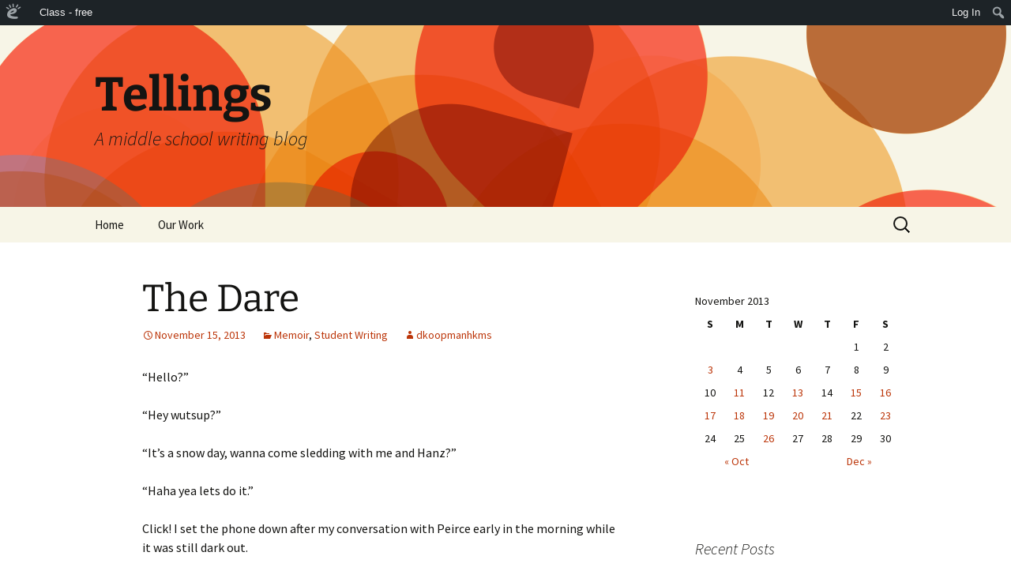

--- FILE ---
content_type: text/html; charset=UTF-8
request_url: https://tellings.edublogs.org/2013/11/15/the-dare/
body_size: 24870
content:
<!DOCTYPE html>
<html lang="en-US" xmlns:fb="http://www.facebook.com/2008/fbml" xmlns:addthis="http://www.addthis.com/help/api-spec" >
<head>
	<meta charset="UTF-8">
	<meta name="viewport" content="width=device-width, initial-scale=1.0">
	<title>The Dare | Tellings</title>
	<link rel="profile" href="https://gmpg.org/xfn/11">
	<link rel="pingback" href="https://tellings.edublogs.org/xmlrpc.php">
	<meta name='robots' content='noindex, nofollow' />
<link rel='dns-prefetch' href='//tellings.edublogs.org' />
<link rel="alternate" type="application/rss+xml" title="Tellings &raquo; Feed" href="https://tellings.edublogs.org/feed/" />
<link rel="alternate" type="application/rss+xml" title="Tellings &raquo; Comments Feed" href="https://tellings.edublogs.org/comments/feed/" />
<link rel="alternate" type="application/rss+xml" title="Tellings &raquo; The Dare Comments Feed" href="https://tellings.edublogs.org/2013/11/15/the-dare/feed/" />
<link rel="alternate" title="oEmbed (JSON)" type="application/json+oembed" href="https://tellings.edublogs.org/wp-json/oembed/1.0/embed?url=https%3A%2F%2Ftellings.edublogs.org%2F2013%2F11%2F15%2Fthe-dare%2F" />
<link rel="alternate" title="oEmbed (XML)" type="text/xml+oembed" href="https://tellings.edublogs.org/wp-json/oembed/1.0/embed?url=https%3A%2F%2Ftellings.edublogs.org%2F2013%2F11%2F15%2Fthe-dare%2F&#038;format=xml" />
<style id='wp-img-auto-sizes-contain-inline-css'>
img:is([sizes=auto i],[sizes^="auto," i]){contain-intrinsic-size:3000px 1500px}
/*# sourceURL=wp-img-auto-sizes-contain-inline-css */
</style>
<link rel='stylesheet' id='dashicons-css' href='https://tellings.edublogs.org/wp-includes/css/dashicons.min.css?ver=6.9' media='all' />
<link rel='stylesheet' id='admin-bar-css' href='https://tellings.edublogs.org/wp-includes/css/admin-bar.min.css?ver=6.9' media='all' />
<style id='admin-bar-inline-css'>

		@media screen { html { margin-top: 32px !important; } }
		@media screen and ( max-width: 782px ) { html { margin-top: 46px !important; } }
	
@media print { #wpadminbar { display:none; } }
/*# sourceURL=admin-bar-inline-css */
</style>
<style id='wp-emoji-styles-inline-css'>

	img.wp-smiley, img.emoji {
		display: inline !important;
		border: none !important;
		box-shadow: none !important;
		height: 1em !important;
		width: 1em !important;
		margin: 0 0.07em !important;
		vertical-align: -0.1em !important;
		background: none !important;
		padding: 0 !important;
	}
/*# sourceURL=wp-emoji-styles-inline-css */
</style>
<style id='wp-block-library-inline-css'>
:root{--wp-block-synced-color:#7a00df;--wp-block-synced-color--rgb:122,0,223;--wp-bound-block-color:var(--wp-block-synced-color);--wp-editor-canvas-background:#ddd;--wp-admin-theme-color:#007cba;--wp-admin-theme-color--rgb:0,124,186;--wp-admin-theme-color-darker-10:#006ba1;--wp-admin-theme-color-darker-10--rgb:0,107,160.5;--wp-admin-theme-color-darker-20:#005a87;--wp-admin-theme-color-darker-20--rgb:0,90,135;--wp-admin-border-width-focus:2px}@media (min-resolution:192dpi){:root{--wp-admin-border-width-focus:1.5px}}.wp-element-button{cursor:pointer}:root .has-very-light-gray-background-color{background-color:#eee}:root .has-very-dark-gray-background-color{background-color:#313131}:root .has-very-light-gray-color{color:#eee}:root .has-very-dark-gray-color{color:#313131}:root .has-vivid-green-cyan-to-vivid-cyan-blue-gradient-background{background:linear-gradient(135deg,#00d084,#0693e3)}:root .has-purple-crush-gradient-background{background:linear-gradient(135deg,#34e2e4,#4721fb 50%,#ab1dfe)}:root .has-hazy-dawn-gradient-background{background:linear-gradient(135deg,#faaca8,#dad0ec)}:root .has-subdued-olive-gradient-background{background:linear-gradient(135deg,#fafae1,#67a671)}:root .has-atomic-cream-gradient-background{background:linear-gradient(135deg,#fdd79a,#004a59)}:root .has-nightshade-gradient-background{background:linear-gradient(135deg,#330968,#31cdcf)}:root .has-midnight-gradient-background{background:linear-gradient(135deg,#020381,#2874fc)}:root{--wp--preset--font-size--normal:16px;--wp--preset--font-size--huge:42px}.has-regular-font-size{font-size:1em}.has-larger-font-size{font-size:2.625em}.has-normal-font-size{font-size:var(--wp--preset--font-size--normal)}.has-huge-font-size{font-size:var(--wp--preset--font-size--huge)}.has-text-align-center{text-align:center}.has-text-align-left{text-align:left}.has-text-align-right{text-align:right}.has-fit-text{white-space:nowrap!important}#end-resizable-editor-section{display:none}.aligncenter{clear:both}.items-justified-left{justify-content:flex-start}.items-justified-center{justify-content:center}.items-justified-right{justify-content:flex-end}.items-justified-space-between{justify-content:space-between}.screen-reader-text{border:0;clip-path:inset(50%);height:1px;margin:-1px;overflow:hidden;padding:0;position:absolute;width:1px;word-wrap:normal!important}.screen-reader-text:focus{background-color:#ddd;clip-path:none;color:#444;display:block;font-size:1em;height:auto;left:5px;line-height:normal;padding:15px 23px 14px;text-decoration:none;top:5px;width:auto;z-index:100000}html :where(.has-border-color){border-style:solid}html :where([style*=border-top-color]){border-top-style:solid}html :where([style*=border-right-color]){border-right-style:solid}html :where([style*=border-bottom-color]){border-bottom-style:solid}html :where([style*=border-left-color]){border-left-style:solid}html :where([style*=border-width]){border-style:solid}html :where([style*=border-top-width]){border-top-style:solid}html :where([style*=border-right-width]){border-right-style:solid}html :where([style*=border-bottom-width]){border-bottom-style:solid}html :where([style*=border-left-width]){border-left-style:solid}html :where(img[class*=wp-image-]){height:auto;max-width:100%}:where(figure){margin:0 0 1em}html :where(.is-position-sticky){--wp-admin--admin-bar--position-offset:var(--wp-admin--admin-bar--height,0px)}@media screen and (max-width:600px){html :where(.is-position-sticky){--wp-admin--admin-bar--position-offset:0px}}

/*# sourceURL=wp-block-library-inline-css */
</style><style id='global-styles-inline-css'>
:root{--wp--preset--aspect-ratio--square: 1;--wp--preset--aspect-ratio--4-3: 4/3;--wp--preset--aspect-ratio--3-4: 3/4;--wp--preset--aspect-ratio--3-2: 3/2;--wp--preset--aspect-ratio--2-3: 2/3;--wp--preset--aspect-ratio--16-9: 16/9;--wp--preset--aspect-ratio--9-16: 9/16;--wp--preset--color--black: #000000;--wp--preset--color--cyan-bluish-gray: #abb8c3;--wp--preset--color--white: #fff;--wp--preset--color--pale-pink: #f78da7;--wp--preset--color--vivid-red: #cf2e2e;--wp--preset--color--luminous-vivid-orange: #ff6900;--wp--preset--color--luminous-vivid-amber: #fcb900;--wp--preset--color--light-green-cyan: #7bdcb5;--wp--preset--color--vivid-green-cyan: #00d084;--wp--preset--color--pale-cyan-blue: #8ed1fc;--wp--preset--color--vivid-cyan-blue: #0693e3;--wp--preset--color--vivid-purple: #9b51e0;--wp--preset--color--dark-gray: #141412;--wp--preset--color--red: #bc360a;--wp--preset--color--medium-orange: #db572f;--wp--preset--color--light-orange: #ea9629;--wp--preset--color--yellow: #fbca3c;--wp--preset--color--dark-brown: #220e10;--wp--preset--color--medium-brown: #722d19;--wp--preset--color--light-brown: #eadaa6;--wp--preset--color--beige: #e8e5ce;--wp--preset--color--off-white: #f7f5e7;--wp--preset--gradient--vivid-cyan-blue-to-vivid-purple: linear-gradient(135deg,rgb(6,147,227) 0%,rgb(155,81,224) 100%);--wp--preset--gradient--light-green-cyan-to-vivid-green-cyan: linear-gradient(135deg,rgb(122,220,180) 0%,rgb(0,208,130) 100%);--wp--preset--gradient--luminous-vivid-amber-to-luminous-vivid-orange: linear-gradient(135deg,rgb(252,185,0) 0%,rgb(255,105,0) 100%);--wp--preset--gradient--luminous-vivid-orange-to-vivid-red: linear-gradient(135deg,rgb(255,105,0) 0%,rgb(207,46,46) 100%);--wp--preset--gradient--very-light-gray-to-cyan-bluish-gray: linear-gradient(135deg,rgb(238,238,238) 0%,rgb(169,184,195) 100%);--wp--preset--gradient--cool-to-warm-spectrum: linear-gradient(135deg,rgb(74,234,220) 0%,rgb(151,120,209) 20%,rgb(207,42,186) 40%,rgb(238,44,130) 60%,rgb(251,105,98) 80%,rgb(254,248,76) 100%);--wp--preset--gradient--blush-light-purple: linear-gradient(135deg,rgb(255,206,236) 0%,rgb(152,150,240) 100%);--wp--preset--gradient--blush-bordeaux: linear-gradient(135deg,rgb(254,205,165) 0%,rgb(254,45,45) 50%,rgb(107,0,62) 100%);--wp--preset--gradient--luminous-dusk: linear-gradient(135deg,rgb(255,203,112) 0%,rgb(199,81,192) 50%,rgb(65,88,208) 100%);--wp--preset--gradient--pale-ocean: linear-gradient(135deg,rgb(255,245,203) 0%,rgb(182,227,212) 50%,rgb(51,167,181) 100%);--wp--preset--gradient--electric-grass: linear-gradient(135deg,rgb(202,248,128) 0%,rgb(113,206,126) 100%);--wp--preset--gradient--midnight: linear-gradient(135deg,rgb(2,3,129) 0%,rgb(40,116,252) 100%);--wp--preset--gradient--autumn-brown: linear-gradient(135deg, rgba(226,45,15,1) 0%, rgba(158,25,13,1) 100%);--wp--preset--gradient--sunset-yellow: linear-gradient(135deg, rgba(233,139,41,1) 0%, rgba(238,179,95,1) 100%);--wp--preset--gradient--light-sky: linear-gradient(135deg,rgba(228,228,228,1.0) 0%,rgba(208,225,252,1.0) 100%);--wp--preset--gradient--dark-sky: linear-gradient(135deg,rgba(0,0,0,1.0) 0%,rgba(56,61,69,1.0) 100%);--wp--preset--font-size--small: 13px;--wp--preset--font-size--medium: 20px;--wp--preset--font-size--large: 36px;--wp--preset--font-size--x-large: 42px;--wp--preset--spacing--20: 0.44rem;--wp--preset--spacing--30: 0.67rem;--wp--preset--spacing--40: 1rem;--wp--preset--spacing--50: 1.5rem;--wp--preset--spacing--60: 2.25rem;--wp--preset--spacing--70: 3.38rem;--wp--preset--spacing--80: 5.06rem;--wp--preset--shadow--natural: 6px 6px 9px rgba(0, 0, 0, 0.2);--wp--preset--shadow--deep: 12px 12px 50px rgba(0, 0, 0, 0.4);--wp--preset--shadow--sharp: 6px 6px 0px rgba(0, 0, 0, 0.2);--wp--preset--shadow--outlined: 6px 6px 0px -3px rgb(255, 255, 255), 6px 6px rgb(0, 0, 0);--wp--preset--shadow--crisp: 6px 6px 0px rgb(0, 0, 0);}:where(.is-layout-flex){gap: 0.5em;}:where(.is-layout-grid){gap: 0.5em;}body .is-layout-flex{display: flex;}.is-layout-flex{flex-wrap: wrap;align-items: center;}.is-layout-flex > :is(*, div){margin: 0;}body .is-layout-grid{display: grid;}.is-layout-grid > :is(*, div){margin: 0;}:where(.wp-block-columns.is-layout-flex){gap: 2em;}:where(.wp-block-columns.is-layout-grid){gap: 2em;}:where(.wp-block-post-template.is-layout-flex){gap: 1.25em;}:where(.wp-block-post-template.is-layout-grid){gap: 1.25em;}.has-black-color{color: var(--wp--preset--color--black) !important;}.has-cyan-bluish-gray-color{color: var(--wp--preset--color--cyan-bluish-gray) !important;}.has-white-color{color: var(--wp--preset--color--white) !important;}.has-pale-pink-color{color: var(--wp--preset--color--pale-pink) !important;}.has-vivid-red-color{color: var(--wp--preset--color--vivid-red) !important;}.has-luminous-vivid-orange-color{color: var(--wp--preset--color--luminous-vivid-orange) !important;}.has-luminous-vivid-amber-color{color: var(--wp--preset--color--luminous-vivid-amber) !important;}.has-light-green-cyan-color{color: var(--wp--preset--color--light-green-cyan) !important;}.has-vivid-green-cyan-color{color: var(--wp--preset--color--vivid-green-cyan) !important;}.has-pale-cyan-blue-color{color: var(--wp--preset--color--pale-cyan-blue) !important;}.has-vivid-cyan-blue-color{color: var(--wp--preset--color--vivid-cyan-blue) !important;}.has-vivid-purple-color{color: var(--wp--preset--color--vivid-purple) !important;}.has-black-background-color{background-color: var(--wp--preset--color--black) !important;}.has-cyan-bluish-gray-background-color{background-color: var(--wp--preset--color--cyan-bluish-gray) !important;}.has-white-background-color{background-color: var(--wp--preset--color--white) !important;}.has-pale-pink-background-color{background-color: var(--wp--preset--color--pale-pink) !important;}.has-vivid-red-background-color{background-color: var(--wp--preset--color--vivid-red) !important;}.has-luminous-vivid-orange-background-color{background-color: var(--wp--preset--color--luminous-vivid-orange) !important;}.has-luminous-vivid-amber-background-color{background-color: var(--wp--preset--color--luminous-vivid-amber) !important;}.has-light-green-cyan-background-color{background-color: var(--wp--preset--color--light-green-cyan) !important;}.has-vivid-green-cyan-background-color{background-color: var(--wp--preset--color--vivid-green-cyan) !important;}.has-pale-cyan-blue-background-color{background-color: var(--wp--preset--color--pale-cyan-blue) !important;}.has-vivid-cyan-blue-background-color{background-color: var(--wp--preset--color--vivid-cyan-blue) !important;}.has-vivid-purple-background-color{background-color: var(--wp--preset--color--vivid-purple) !important;}.has-black-border-color{border-color: var(--wp--preset--color--black) !important;}.has-cyan-bluish-gray-border-color{border-color: var(--wp--preset--color--cyan-bluish-gray) !important;}.has-white-border-color{border-color: var(--wp--preset--color--white) !important;}.has-pale-pink-border-color{border-color: var(--wp--preset--color--pale-pink) !important;}.has-vivid-red-border-color{border-color: var(--wp--preset--color--vivid-red) !important;}.has-luminous-vivid-orange-border-color{border-color: var(--wp--preset--color--luminous-vivid-orange) !important;}.has-luminous-vivid-amber-border-color{border-color: var(--wp--preset--color--luminous-vivid-amber) !important;}.has-light-green-cyan-border-color{border-color: var(--wp--preset--color--light-green-cyan) !important;}.has-vivid-green-cyan-border-color{border-color: var(--wp--preset--color--vivid-green-cyan) !important;}.has-pale-cyan-blue-border-color{border-color: var(--wp--preset--color--pale-cyan-blue) !important;}.has-vivid-cyan-blue-border-color{border-color: var(--wp--preset--color--vivid-cyan-blue) !important;}.has-vivid-purple-border-color{border-color: var(--wp--preset--color--vivid-purple) !important;}.has-vivid-cyan-blue-to-vivid-purple-gradient-background{background: var(--wp--preset--gradient--vivid-cyan-blue-to-vivid-purple) !important;}.has-light-green-cyan-to-vivid-green-cyan-gradient-background{background: var(--wp--preset--gradient--light-green-cyan-to-vivid-green-cyan) !important;}.has-luminous-vivid-amber-to-luminous-vivid-orange-gradient-background{background: var(--wp--preset--gradient--luminous-vivid-amber-to-luminous-vivid-orange) !important;}.has-luminous-vivid-orange-to-vivid-red-gradient-background{background: var(--wp--preset--gradient--luminous-vivid-orange-to-vivid-red) !important;}.has-very-light-gray-to-cyan-bluish-gray-gradient-background{background: var(--wp--preset--gradient--very-light-gray-to-cyan-bluish-gray) !important;}.has-cool-to-warm-spectrum-gradient-background{background: var(--wp--preset--gradient--cool-to-warm-spectrum) !important;}.has-blush-light-purple-gradient-background{background: var(--wp--preset--gradient--blush-light-purple) !important;}.has-blush-bordeaux-gradient-background{background: var(--wp--preset--gradient--blush-bordeaux) !important;}.has-luminous-dusk-gradient-background{background: var(--wp--preset--gradient--luminous-dusk) !important;}.has-pale-ocean-gradient-background{background: var(--wp--preset--gradient--pale-ocean) !important;}.has-electric-grass-gradient-background{background: var(--wp--preset--gradient--electric-grass) !important;}.has-midnight-gradient-background{background: var(--wp--preset--gradient--midnight) !important;}.has-small-font-size{font-size: var(--wp--preset--font-size--small) !important;}.has-medium-font-size{font-size: var(--wp--preset--font-size--medium) !important;}.has-large-font-size{font-size: var(--wp--preset--font-size--large) !important;}.has-x-large-font-size{font-size: var(--wp--preset--font-size--x-large) !important;}
/*# sourceURL=global-styles-inline-css */
</style>

<style id='classic-theme-styles-inline-css'>
/*! This file is auto-generated */
.wp-block-button__link{color:#fff;background-color:#32373c;border-radius:9999px;box-shadow:none;text-decoration:none;padding:calc(.667em + 2px) calc(1.333em + 2px);font-size:1.125em}.wp-block-file__button{background:#32373c;color:#fff;text-decoration:none}
/*# sourceURL=/wp-includes/css/classic-themes.min.css */
</style>
<link rel='stylesheet' id='lean-captcha-css-css' href='https://tellings.edublogs.org/wp-content/mu-plugins/lean-captcha/css/lean-captcha.css?ver=1' media='all' />
<link rel='stylesheet' id='wmd-eduicons-css' href='https://tellings.edublogs.org/wp-content/plugins/edublogs-icons/edublogs-icons/style.css?ver=5' media='all' />
<link rel='stylesheet' id='dogoRSScss-css' href='https://tellings.edublogs.org/wp-content/plugins/dogo-content-widget/style.css?ver=6.9' media='all' />
<link rel='stylesheet' id='twentythirteen-parent-styles-css' href='https://tellings.edublogs.org/wp-content/themes/twentythirteen/style.css?ver=2013-07-18' media='all' />
<link rel='stylesheet' id='twentythirteen-fonts-css' href='https://tellings.edublogs.org/wp-content/themes/twentythirteen/fonts/source-sans-pro-plus-bitter.css?ver=20230328' media='all' />
<link rel='stylesheet' id='genericons-css' href='https://tellings.edublogs.org/wp-content/themes/twentythirteen/genericons/genericons.css?ver=3.0.3' media='all' />
<link rel='stylesheet' id='twentythirteen-style-css' href='https://tellings.edublogs.org/wp-content/themes/blogsonry/style.css?ver=20250415' media='all' />
<link rel='stylesheet' id='twentythirteen-block-style-css' href='https://tellings.edublogs.org/wp-content/themes/twentythirteen/css/blocks.css?ver=20240520' media='all' />
<script src="https://tellings.edublogs.org/wp-includes/js/jquery/jquery.min.js?ver=3.7.1" id="jquery-core-js"></script>
<script src="https://tellings.edublogs.org/wp-includes/js/jquery/jquery-migrate.min.js?ver=3.4.1" id="jquery-migrate-js"></script>
<script src="https://tellings.edublogs.org/wp-content/themes/twentythirteen/js/functions.js?ver=20230526" id="twentythirteen-script-js" defer data-wp-strategy="defer"></script>
<link rel="https://api.w.org/" href="https://tellings.edublogs.org/wp-json/" /><link rel="alternate" title="JSON" type="application/json" href="https://tellings.edublogs.org/wp-json/wp/v2/posts/502" /><link rel="EditURI" type="application/rsd+xml" title="RSD" href="https://tellings.edublogs.org/xmlrpc.php?rsd" />
<meta name="generator" content="Edublogs 6.9 - https://edublogs.org" />
<link rel="canonical" href="https://tellings.edublogs.org/2013/11/15/the-dare/" />
<link rel='shortlink' href='https://tellings.edublogs.org/?p=502' />
<style>#wp-admin-bar-abm-login,#wp-admin-bar-ewp34_login,#wp-admin-bar-wdcab_root{display:block!important}@media screen and (max-width:782px){#wp-admin-bar-wdcab_root{padding-right:10px!important}#wp-admin-bar-wdcab_root img{margin-top:10px}#wpadminbar{position:absolute}#wp-admin-bar-ewp34_login{padding:0 8px}}body .wp-video-shortcode video,body video.wp-video-shortcode{margin:0;padding:0;background:0 0;border:none;box-shadow:none;min-width:0;height:auto;min-height:0}#wpadminbar #wp-admin-bar-top-secondary li#wp-admin-bar-pro-site a{padding-top:3px!important;height:29px!important;border-right:1px solid #333!important}#wpadminbar #wp-admin-bar-top-secondary li#wp-admin-bar-pro-site a span{color:#fff;background-image:none!important;vertical-align:top;padding:0 10px 1px!important;text-decoration:none;line-height:23px!important;height:25px!important;margin:0;cursor:pointer;border-width:1px;border-style:solid;-webkit-border-radius:3px;-webkit-appearance:none;border-radius:3px;white-space:nowrap;-webkit-box-sizing:border-box;-moz-box-sizing:border-box;box-sizing:border-box;background:#F0991B;-webkit-box-shadow:inset 0 1px 0 rgba(230,180,120,.5),0 1px 0 rgba(0,0,0,.15);box-shadow:inset 0 1px 0 rgba(230,180,120,.5),0 1px 0 rgba(0,0,0,.15);border-color:#af6701!important}#wpadminbar #wp-admin-bar-top-secondary li#wp-admin-bar-pro-site a span:before{content:"\f132";position:relative;float:left;font:400 20px/1 dashicons;speak:none;padding:4px 0;-webkit-font-smoothing:antialiased;-moz-osx-font-smoothing:grayscale;background-image:none!important;margin-right:6px}#wpadminbar #wp-admin-bar-top-secondary li#wp-admin-bar-pro-site a:hover span{background:#e28914;-webkit-box-shadow:inset 0 1px 0 rgba(230,180,120,.5),0 1px 0 rgba(0,0,0,.15);box-shadow:inset 0 1px 0 rgba(200,150,100,.5),0 1px 0 rgba(0,0,0,.15)}#bbpress-forums li:before{content:""}.screen-reader-text:not(button){clip:rect(1px,1px,1px,1px);position:absolute!important;height:1px;width:1px;overflow:hidden}</style>	<style>
		@media screen and (max-width: 782px) {
			#wpadminbar li#wp-admin-bar-log-in,
			#wpadminbar li#wp-admin-bar-register {
				display: block;
			}

			#wpadminbar li#wp-admin-bar-log-in a,
			#wpadminbar li#wp-admin-bar-register a {
				padding: 0 8px;
			}
		}
	</style>
<style>.addthis_toolbox iframe {margin: 0 !important;}</style>        <style type="text/css" id="pf-main-css">
            
				@media screen {
					.printfriendly {
						z-index: 1000; position: relative
					}
					.printfriendly a, .printfriendly a:link, .printfriendly a:visited, .printfriendly a:hover, .printfriendly a:active {
						font-weight: 600;
						cursor: pointer;
						text-decoration: none;
						border: none;
						-webkit-box-shadow: none;
						-moz-box-shadow: none;
						box-shadow: none;
						outline:none;
						font-size: 14px !important;
						color: #235feb !important;
					}
					.printfriendly.pf-alignleft {
						float: left;
					}
					.printfriendly.pf-alignright {
						float: right;
					}
					.printfriendly.pf-aligncenter {
						justify-content: center;
						display: flex; align-items: center;
					}
				}

				.pf-button-img {
					border: none;
					-webkit-box-shadow: none;
					-moz-box-shadow: none;
					box-shadow: none;
					padding: 0;
					margin: 0;
					display: inline;
					vertical-align: middle;
				}

				img.pf-button-img + .pf-button-text {
					margin-left: 6px;
				}

				@media print {
					.printfriendly {
						display: none;
					}
				}
				        </style>

            
        <style type="text/css" id="pf-excerpt-styles">
          .pf-button.pf-button-excerpt {
              display: none;
           }
        </style>

            
        <script type="text/javascript">
            var jQueryMigrateHelperHasSentDowngrade = false;

			window.onerror = function( msg, url, line, col, error ) {
				// Break out early, do not processing if a downgrade reqeust was already sent.
				if ( jQueryMigrateHelperHasSentDowngrade ) {
					return true;
                }

				var xhr = new XMLHttpRequest();
				var nonce = '321d5ab20d';
				var jQueryFunctions = [
					'andSelf',
					'browser',
					'live',
					'boxModel',
					'support.boxModel',
					'size',
					'swap',
					'clean',
					'sub',
                ];
				var match_pattern = /\)\.(.+?) is not a function/;
                var erroredFunction = msg.match( match_pattern );

                // If there was no matching functions, do not try to downgrade.
                if ( null === erroredFunction || typeof erroredFunction !== 'object' || typeof erroredFunction[1] === "undefined" || -1 === jQueryFunctions.indexOf( erroredFunction[1] ) ) {
                    return true;
                }

                // Set that we've now attempted a downgrade request.
                jQueryMigrateHelperHasSentDowngrade = true;

				xhr.open( 'POST', 'https://tellings.edublogs.org/wp-admin/admin-ajax.php' );
				xhr.setRequestHeader( 'Content-Type', 'application/x-www-form-urlencoded' );
				xhr.onload = function () {
					var response,
                        reload = false;

					if ( 200 === xhr.status ) {
                        try {
                        	response = JSON.parse( xhr.response );

                        	reload = response.data.reload;
                        } catch ( e ) {
                        	reload = false;
                        }
                    }

					// Automatically reload the page if a deprecation caused an automatic downgrade, ensure visitors get the best possible experience.
					if ( reload ) {
						location.reload();
                    }
				};

				xhr.send( encodeURI( 'action=jquery-migrate-downgrade-version&_wpnonce=' + nonce ) );

				// Suppress error alerts in older browsers
				return true;
			}
        </script>

							<!-- Google Analytics tracking code output by Beehive Analytics Pro -->
						<script async src="https://www.googletagmanager.com/gtag/js?id=G-NYV97JVN4H&l=beehiveDataLayer"></script>
		<script>
						window.beehiveDataLayer = window.beehiveDataLayer || [];
			function gaplusu() {beehiveDataLayer.push(arguments);}
			gaplusu('js', new Date())
						gaplusu('config', 'G-NYV97JVN4H', {
				'anonymize_ip': true,
				'allow_google_signals': false,
			})
					</script>
		<style>.recentcomments a{display:inline !important;padding:0 !important;margin:0 !important;}</style><style type="text/css">
/* <![CDATA[ */
img.latex { vertical-align: middle; border: none; }
/* ]]> */
</style>
	<style type="text/css" id="twentythirteen-header-css">
		.site-header {
		background: url(https://tellings.edublogs.org/wp-content/themes/twentythirteen/images/headers/circle.png) no-repeat scroll top;
		background-size: 1600px auto;
	}
	@media (max-width: 767px) {
		.site-header {
			background-size: 768px auto;
		}
	}
	@media (max-width: 359px) {
		.site-header {
			background-size: 360px auto;
		}
	}
			</style>
	<link rel='stylesheet' id='quick-login-css' href='https://tellings.edublogs.org/wp-content/plugins/quick-login/assets/quick-login.css?ver=0.5' media='all' />
<link rel='stylesheet' id='mediaelement-css' href='https://tellings.edublogs.org/wp-includes/js/mediaelement/mediaelementplayer-legacy.min.css?ver=4.2.17' media='all' />
<link rel='stylesheet' id='wp-mediaelement-css' href='https://tellings.edublogs.org/wp-includes/js/mediaelement/wp-mediaelement.min.css?ver=6.9' media='all' />
</head>

<body class="wp-singular post-template-default single single-post postid-502 single-format-standard admin-bar no-customize-support wp-embed-responsive wp-theme-twentythirteen wp-child-theme-blogsonry sidebar">
			<div id="wpadminbar" class="nojq nojs">
						<div class="quicklinks" id="wp-toolbar" role="navigation" aria-label="Toolbar">
				<ul role='menu' id='wp-admin-bar-root-default' class="ab-top-menu"><li role='group' id='wp-admin-bar-wp-logo' class="menupop"><a class='ab-item' role="menuitem" aria-expanded="false" href='https://edublogs.org/wp-admin/user/about.php'><span class="ab-icon" aria-hidden="true"></span><span class="screen-reader-text">About WordPress</span></a><div class="ab-sub-wrapper"><ul role='menu' aria-label='About WordPress' id='wp-admin-bar-wp-logo-default' class="ab-submenu"><li role='group' id='wp-admin-bar-contribute'><a class='ab-item' role="menuitem" href='https://edublogs.org/wp-admin/user/contribute.php'>Get Involved</a></li><li role='group' id='wp-admin-bar-about'><a class='ab-item' role="menuitem" href='https://edublogs.org/about/'>About Edublogs</a></li></ul><ul role='menu' aria-label='About WordPress' id='wp-admin-bar-wp-logo-external' class="ab-sub-secondary ab-submenu"><li role='group' id='wp-admin-bar-learn'><a class='ab-item' role="menuitem" href='https://learn.wordpress.org/'>Learn WordPress</a></li><li role='group' id='wp-admin-bar-wporg'><a class='ab-item' role="menuitem" href='https://edublogs.org/'>Edublogs.org</a></li><li role='group' id='wp-admin-bar-documentation'><a class='ab-item' role="menuitem" href='https://help.edublogs.org/'>Documentation</a></li><li role='group' id='wp-admin-bar-eb-contact'><a class='ab-item' role="menuitem" href='https://edublogs.org/contact/'>Contact</a></li></ul></div></li><li role='group' id='wp-admin-bar-classes_info'><div class="ab-item ab-empty-item" role="menuitem">Class - free</div></li></ul><ul role='menu' id='wp-admin-bar-top-secondary' class="ab-top-secondary ab-top-menu"><li role='group' id='wp-admin-bar-log-in'><a class='ab-item' role="menuitem" href='https://tellings.edublogs.org/wp-login.php'>Log In</a></li><li role='group' id='wp-admin-bar-search' class="admin-bar-search"><div class="ab-item ab-empty-item" tabindex="-1" role="menuitem"><form action="https://tellings.edublogs.org/" method="get" id="adminbarsearch"><input class="adminbar-input" name="s" id="adminbar-search" type="text" value="" maxlength="150" /><label for="adminbar-search" class="screen-reader-text">Search</label><input type="submit" class="adminbar-button" value="Search" /></form></div></li></ul>			</div>
		</div>

			<div id="page" class="hfeed site">
		<a class="screen-reader-text skip-link" href="#content">
			Skip to content		</a>
		<header id="masthead" class="site-header">
					<a class="home-link" href="https://tellings.edublogs.org/" rel="home" >
				<h1 class="site-title">Tellings</h1>
				<h2 class="site-description">A middle school writing blog</h2>
			</a>

			<div id="navbar" class="navbar">
				<nav id="site-navigation" class="navigation main-navigation">
					<button class="menu-toggle">Menu</button>
					<div class="menu-home-container"><ul id="primary-menu" class="nav-menu"><li id="menu-item-43" class="menu-item menu-item-type-post_type menu-item-object-page menu-item-43"><a href="https://tellings.edublogs.org/home/">Home</a></li>
<li id="menu-item-45" class="menu-item menu-item-type-post_type menu-item-object-page menu-item-has-children menu-item-45"><a href="https://tellings.edublogs.org/our-work/">Our Work</a>
<ul class="sub-menu">
	<li id="menu-item-3814" class="menu-item menu-item-type-taxonomy menu-item-object-category menu-item-3814"><a href="https://tellings.edublogs.org/category/readers-theatre/">Readers&#8217; Theatre</a></li>
	<li id="menu-item-1855" class="menu-item menu-item-type-taxonomy menu-item-object-category menu-item-1855"><a href="https://tellings.edublogs.org/category/voicethreads/">VoiceThreads</a></li>
	<li id="menu-item-14" class="menu-item menu-item-type-taxonomy menu-item-object-category current-post-ancestor current-menu-parent current-post-parent menu-item-has-children menu-item-14"><a href="https://tellings.edublogs.org/category/student-writing/">Student Writing</a>
	<ul class="sub-menu">
		<li id="menu-item-1813" class="menu-item menu-item-type-taxonomy menu-item-object-category menu-item-1813"><a href="https://tellings.edublogs.org/category/letter-essay/">Letter Essays</a></li>
		<li id="menu-item-4658" class="menu-item menu-item-type-taxonomy menu-item-object-category menu-item-4658"><a href="https://tellings.edublogs.org/category/poetry-2/">Poetry</a></li>
		<li id="menu-item-2760" class="menu-item menu-item-type-taxonomy menu-item-object-category menu-item-2760"><a href="https://tellings.edublogs.org/category/where-im-from-poems/">Where I&#8217;m From poems</a></li>
		<li id="menu-item-36" class="menu-item menu-item-type-taxonomy menu-item-object-category current-post-ancestor current-menu-parent current-post-parent menu-item-36"><a href="https://tellings.edublogs.org/category/memoir-2/">Memoir</a></li>
		<li id="menu-item-1508" class="menu-item menu-item-type-taxonomy menu-item-object-category menu-item-1508"><a href="https://tellings.edublogs.org/category/reading-reflections/">Reading Reflections</a></li>
		<li id="menu-item-2826" class="menu-item menu-item-type-taxonomy menu-item-object-category menu-item-2826"><a href="https://tellings.edublogs.org/category/writers-notebook-retirement-ceremonies/">Writer&#8217;s Notebook Retirement Ceremonies</a></li>
		<li id="menu-item-1073" class="menu-item menu-item-type-taxonomy menu-item-object-category menu-item-1073"><a href="https://tellings.edublogs.org/category/monday-musings/">Monday Musings</a></li>
		<li id="menu-item-35" class="menu-item menu-item-type-taxonomy menu-item-object-category menu-item-35"><a href="https://tellings.edublogs.org/category/fiction/">Fiction</a></li>
		<li id="menu-item-37" class="menu-item menu-item-type-taxonomy menu-item-object-category menu-item-has-children menu-item-37"><a href="https://tellings.edublogs.org/category/nonfiction/">Nonfiction</a>
		<ul class="sub-menu">
			<li id="menu-item-962" class="menu-item menu-item-type-taxonomy menu-item-object-category menu-item-962"><a href="https://tellings.edublogs.org/category/nonfiction/argumentative-writing/">Argumentative Writing</a></li>
			<li id="menu-item-963" class="menu-item menu-item-type-taxonomy menu-item-object-category menu-item-963"><a href="https://tellings.edublogs.org/category/nonfiction/argumentative-writing/student-editorials/">Student Editorials</a></li>
		</ul>
</li>
	</ul>
</li>
	<li id="menu-item-15" class="menu-item menu-item-type-taxonomy menu-item-object-category menu-item-15"><a href="https://tellings.edublogs.org/category/teacher-writing/">Teacher Writing</a></li>
	<li id="menu-item-2378" class="menu-item menu-item-type-taxonomy menu-item-object-category menu-item-2378"><a href="https://tellings.edublogs.org/category/tourism-project/">Tourism Project</a></li>
	<li id="menu-item-711" class="menu-item menu-item-type-taxonomy menu-item-object-category menu-item-711"><a href="https://tellings.edublogs.org/category/movie-trailers/">Movie Trailers</a></li>
</ul>
</li>
</ul></div>					<form role="search" method="get" class="search-form" action="https://tellings.edublogs.org/">
				<label>
					<span class="screen-reader-text">Search for:</span>
					<input type="search" class="search-field" placeholder="Search &hellip;" value="" name="s" />
				</label>
				<input type="submit" class="search-submit" value="Search" />
			</form>				</nav><!-- #site-navigation -->
			</div><!-- #navbar -->
		</header><!-- #masthead -->

		<div id="main" class="site-main">

	<div id="primary" class="content-area">
		<div id="content" class="site-content" role="main">

			
				
<article id="post-502" class="post-502 post type-post status-publish format-standard hentry category-memoir-2 category-student-writing">
	<header class="entry-header">
		
				<h1 class="entry-title">The Dare</h1>
		
		<div class="entry-meta">
			<span class="date"><a href="https://tellings.edublogs.org/2013/11/15/the-dare/" title="Permalink to The Dare" rel="bookmark"><time class="entry-date" datetime="2013-11-15T19:23:33-05:00">November 15, 2013</time></a></span><span class="categories-links"><a href="https://tellings.edublogs.org/category/memoir-2/" rel="category tag">Memoir</a>, <a href="https://tellings.edublogs.org/category/student-writing/" rel="category tag">Student Writing</a></span><span class="author vcard"><a class="url fn n" href="https://tellings.edublogs.org/author/dkoopmanhkms/" title="View all posts by dkoopmanhkms" rel="author">dkoopmanhkms</a></span>					</div><!-- .entry-meta -->
	</header><!-- .entry-header -->

		<div class="entry-content">
		<div class="addthis_toolbox addthis_default_style addthis_32x32_style" addthis:url='https://tellings.edublogs.org/2013/11/15/the-dare/' addthis:title='The Dare ' ><a class="addthis_button_preferred_1"></a><a class="addthis_button_preferred_2"></a><a class="addthis_button_preferred_3"></a><a class="addthis_button_preferred_4"></a><a class="addthis_button_compact"></a></div><div class="pf-content"><p dir="ltr" id="docs-internal-guid-56ea5b65-5d30-5c8a-ce29-aaa7d8d9e789">    “Hello?”</p>
<p dir="ltr"> “Hey wutsup?”</p>
<p dir="ltr">     “It’s a snow day, wanna come sledding with me and Hanz?”</p>
<p dir="ltr">“Haha yea lets do it.”</p>
<p dir="ltr">Click! I set the phone down after  my conversation with Peirce early in the morning while it was still dark out.</p>
<p dir="ltr">When I got to Peirces house I went straight  to the basement to find him beating his sisters’ high score in mario cart wii.  As soon as our other  friends showed up we all started getting our snow stuff on.  We got the final buckles on our boots and jumped into the snow.  It was rock hard.  The trees around us were drooping down because of all the heavy snow stuck to the bare branches.  We made our way to the top of the hill not knowing when we would crush through the snow.</p>
<p dir="ltr">When Andrew, Peirce, Rob, and I got to the top of the drop in we dared eachother to go first.  Finally everyone dared me to go.  They pushed me off and I slid smoothly down the slope. I started picking up speed quickly and was beginning to get nervous.  The open field started to narrow down into the woods.  The rickety plastic sled was flying down the slope and I entered the woods.  I barely cleared the first tree and wack! My sled slammed into the next tree and I went flying out of cracked piece of junk.  I landed with a thud on the frozen snow.  The pain instantly shot to the back of my leg where I had landed.  I didn&#8217;t see why I agreed to that dare in the first place.  Up ontop of the hill I could see my friends falling over they were laughing so hard.  An embarrassing grin formed on my face when I saw the scene.  I returned to the top of the hill to watch them try to make it through the woods on our remaining two sleds.</p>
<p dir="ltr">After the wild day had come to an end I walked home and saw my brothers going down the hill and over a jump.  As soon as I got close enough to talk to them my brother dared me to do it going backwards.  I laughed and said.</p>
<p dir="ltr">“I’m not falling for any more dares!”</p>
<p dir="ltr">Then walked up to my house.</p>
<div class="printfriendly pf-button pf-button-content pf-alignleft">
                    <a href="#" rel="nofollow" onclick="window.print(); return false;" title="Printer Friendly, PDF & Email">
                    <img decoding="async" class="pf-button-img" src="https://cdn.printfriendly.com/buttons/printfriendly-pdf-button-nobg.png" alt="Print Friendly, PDF & Email" style="width: 112px;height: 24px;"  />
                    </a>
                </div></div>	</div><!-- .entry-content -->
	
	<footer class="entry-meta">
		
			</footer><!-- .entry-meta -->
</article><!-- #post -->
						<nav class="navigation post-navigation">
		<h1 class="screen-reader-text">
			Post navigation		</h1>
		<div class="nav-links">

			<a href="https://tellings.edublogs.org/2013/11/15/all-because-of-my-brothers-lacrosse-practice/" rel="prev"><span class="meta-nav">&larr;</span> All Because Of My Brother&#8217;s Lacrosse Practice</a>			<a href="https://tellings.edublogs.org/2013/11/15/time-to-met-my-cousins/" rel="next">Time To Meet My Cousins <span class="meta-nav">&rarr;</span></a>
		</div><!-- .nav-links -->
	</nav><!-- .navigation -->
						
<div id="comments" class="comments-area">

			<h2 class="comments-title">
			2 thoughts on &ldquo;<span>The Dare</span>&rdquo;		</h2>

		<ol class="comment-list">
					<li id="comment-53" class="comment byuser comment-author-emccainhkms even thread-even depth-1">
			<article id="div-comment-53" class="comment-body">
				<footer class="comment-meta">
					<div class="comment-author vcard">
						<img alt='' src='https://edublogs.org/wp-content/default-avatar-96.png?r=G' class='avatar avatar-96' height='96' width='96' />						<b class="fn">emccainhkms</b> <span class="says">says:</span>					</div><!-- .comment-author -->

					<div class="comment-metadata">
						<a href="https://tellings.edublogs.org/2013/11/15/the-dare/#comment-53"><time datetime="2013-11-15T19:29:47-05:00">November 15, 2013 at 7:29 pm</time></a>					</div><!-- .comment-metadata -->

									</footer><!-- .comment-meta -->

				<div class="comment-content">
					<p>I like the way you described the snow on the drooping trees. It really added to the piece.</p>
				</div><!-- .comment-content -->

				<div class="reply"><a rel="nofollow" class="comment-reply-link" href="https://tellings.edublogs.org/2013/11/15/the-dare/?replytocom=53#respond" data-commentid="53" data-postid="502" data-belowelement="div-comment-53" data-respondelement="respond" data-replyto="Reply to emccainhkms" aria-label="Reply to emccainhkms">Reply</a></div>			</article><!-- .comment-body -->
		</li><!-- #comment-## -->
		<li id="comment-116" class="comment byuser comment-author-cpaviahkms odd alt thread-odd thread-alt depth-1">
			<article id="div-comment-116" class="comment-body">
				<footer class="comment-meta">
					<div class="comment-author vcard">
						<img alt='' src='https://edublogs.org/wp-content/default-avatar-96.png?r=G' class='avatar avatar-96' height='96' width='96' />						<b class="fn">cpaviahkms</b> <span class="says">says:</span>					</div><!-- .comment-author -->

					<div class="comment-metadata">
						<a href="https://tellings.edublogs.org/2013/11/15/the-dare/#comment-116"><time datetime="2013-11-18T03:10:22-05:00">November 18, 2013 at 3:10 am</time></a>					</div><!-- .comment-metadata -->

									</footer><!-- .comment-meta -->

				<div class="comment-content">
					<p>I liked the way that you used dialogue to start the story off.</p>
				</div><!-- .comment-content -->

				<div class="reply"><a rel="nofollow" class="comment-reply-link" href="https://tellings.edublogs.org/2013/11/15/the-dare/?replytocom=116#respond" data-commentid="116" data-postid="502" data-belowelement="div-comment-116" data-respondelement="respond" data-replyto="Reply to cpaviahkms" aria-label="Reply to cpaviahkms">Reply</a></div>			</article><!-- .comment-body -->
		</li><!-- #comment-## -->
		</ol><!-- .comment-list -->

		
		
	
		<div id="respond" class="comment-respond">
		<h3 id="reply-title" class="comment-reply-title">Leave a Reply <small><a rel="nofollow" id="cancel-comment-reply-link" href="/2013/11/15/the-dare/#respond" style="display:none;">Cancel reply</a></small></h3><form action="https://tellings.edublogs.org/wp-comments-post.php" method="post" id="commentform" class="comment-form"><div class="quick-login-buttons"><p class="quick-login-label"><label>Login with:</label></p><a href="https://tellings.edublogs.org/wp-login.php?quick-login=google&#038;redirect_to=%2F2013%2F11%2F15%2Fthe-dare%2F" rel="nofollow" class="quick-login-icon quick-login-provider-google" style="--quick-login-color: #4285F4" title="Continue with Google"><svg aria-labelledby="simpleicons-google-icon" role="img" viewBox="0 0 24 24" xmlns="http://www.w3.org/2000/svg"><path d="M12.24 10.285V14.4h6.806c-.275 1.765-2.056 5.174-6.806 5.174-4.095 0-7.439-3.389-7.439-7.574s3.345-7.574 7.439-7.574c2.33 0 3.891.989 4.785 1.849l3.254-3.138C18.189 1.186 15.479 0 12.24 0c-6.635 0-12 5.365-12 12s5.365 12 12 12c6.926 0 11.52-4.869 11.52-11.726 0-.788-.085-1.39-.189-1.989H12.24z"/></svg></a><a href="https://tellings.edublogs.org/wp-login.php?quick-login=clever&#038;redirect_to=%2F2013%2F11%2F15%2Fthe-dare%2F" rel="nofollow" class="quick-login-icon quick-login-provider-clever" style="--quick-login-color: #436cf2" title="Continue with Clever"><svg height="163.89999" width="146.39999" xmlns="http://www.w3.org/2000/svg" viewBox="0 0 146.39999 163.89999" y="0px" x="0px" version="1.1"><path id="path4" d="M 81.3,163.9 C 34.6,163.9 0,127.9 0,82.4 V 82 C 0,36.9 34,0 82.7,0 c 29.9,0 47.8,10 62.5,24.5 L 123,49.9 C 110.8,38.8 98.3,32 82.5,32 c -26.7,0 -46,22.2 -46,49.4 v 0.5 c 0,27.2 18.8,49.8 46,49.8 18.1,0 29.2,-7.2 41.7,-18.6 l 22.2,22.4 C 130,153 111.9,163.9 81.3,163.9" class="st0" /></svg></a></div><p class="comment-notes"><span id="email-notes">Your email address will not be published.</span> <span class="required-field-message">Required fields are marked <span class="required">*</span></span></p><p class="comment-form-comment"><label for="comment">Comment <span class="required">*</span></label> <textarea id="comment" name="comment" cols="45" rows="8" maxlength="65525" required></textarea></p><p class="comment-form-author"><label for="author">Name <span class="required">*</span></label> <input id="author" name="author" type="text" value="" size="30" maxlength="245" autocomplete="name" required /></p>
<p class="comment-form-email"><label for="email">Email <span class="required">*</span></label> <input id="email" name="email" type="email" value="" size="30" maxlength="100" aria-describedby="email-notes" autocomplete="email" required /></p>
<p class="form-submit"><input name="submit" type="submit" id="submit" class="submit" value="Post Comment" /> <input type='hidden' name='comment_post_ID' value='502' id='comment_post_ID' />
<input type='hidden' name='comment_parent' id='comment_parent' value='0' />
</p></form>	</div><!-- #respond -->
	
</div><!-- #comments -->

			
		</div><!-- #content -->
	</div><!-- #primary -->

	<div id="tertiary" class="sidebar-container" role="complementary">
		<div class="sidebar-inner">
			<div class="widget-area">
				<aside id="calendar-4" class="widget widget_calendar"><div id="calendar_wrap" class="calendar_wrap"><table id="wp-calendar" class="wp-calendar-table">
	<caption>November 2013</caption>
	<thead>
	<tr>
		<th scope="col" aria-label="Sunday">S</th>
		<th scope="col" aria-label="Monday">M</th>
		<th scope="col" aria-label="Tuesday">T</th>
		<th scope="col" aria-label="Wednesday">W</th>
		<th scope="col" aria-label="Thursday">T</th>
		<th scope="col" aria-label="Friday">F</th>
		<th scope="col" aria-label="Saturday">S</th>
	</tr>
	</thead>
	<tbody>
	<tr>
		<td colspan="5" class="pad">&nbsp;</td><td>1</td><td>2</td>
	</tr>
	<tr>
		<td><a href="https://tellings.edublogs.org/2013/11/03/" aria-label="Posts published on November 3, 2013">3</a></td><td>4</td><td>5</td><td>6</td><td>7</td><td>8</td><td>9</td>
	</tr>
	<tr>
		<td>10</td><td><a href="https://tellings.edublogs.org/2013/11/11/" aria-label="Posts published on November 11, 2013">11</a></td><td>12</td><td><a href="https://tellings.edublogs.org/2013/11/13/" aria-label="Posts published on November 13, 2013">13</a></td><td>14</td><td><a href="https://tellings.edublogs.org/2013/11/15/" aria-label="Posts published on November 15, 2013">15</a></td><td><a href="https://tellings.edublogs.org/2013/11/16/" aria-label="Posts published on November 16, 2013">16</a></td>
	</tr>
	<tr>
		<td><a href="https://tellings.edublogs.org/2013/11/17/" aria-label="Posts published on November 17, 2013">17</a></td><td><a href="https://tellings.edublogs.org/2013/11/18/" aria-label="Posts published on November 18, 2013">18</a></td><td><a href="https://tellings.edublogs.org/2013/11/19/" aria-label="Posts published on November 19, 2013">19</a></td><td><a href="https://tellings.edublogs.org/2013/11/20/" aria-label="Posts published on November 20, 2013">20</a></td><td><a href="https://tellings.edublogs.org/2013/11/21/" aria-label="Posts published on November 21, 2013">21</a></td><td>22</td><td><a href="https://tellings.edublogs.org/2013/11/23/" aria-label="Posts published on November 23, 2013">23</a></td>
	</tr>
	<tr>
		<td>24</td><td>25</td><td><a href="https://tellings.edublogs.org/2013/11/26/" aria-label="Posts published on November 26, 2013">26</a></td><td>27</td><td>28</td><td>29</td><td>30</td>
	</tr>
	</tbody>
	</table><nav aria-label="Previous and next months" class="wp-calendar-nav">
		<span class="wp-calendar-nav-prev"><a href="https://tellings.edublogs.org/2013/10/">&laquo; Oct</a></span>
		<span class="pad">&nbsp;</span>
		<span class="wp-calendar-nav-next"><a href="https://tellings.edublogs.org/2013/12/">Dec &raquo;</a></span>
	</nav></div></aside>
		<aside id="recent-posts-5" class="widget widget_recent_entries">
		<h3 class="widget-title">Recent Posts</h3><nav aria-label="Recent Posts">
		<ul>
											<li>
					<a href="https://tellings.edublogs.org/2022/09/15/bio-poem-mr-jockers-5/">Bio-Poem: Mr. Jockers</a>
									</li>
											<li>
					<a href="https://tellings.edublogs.org/2022/06/16/the-day-i-got-my-dog/">The day I got my dog</a>
									</li>
											<li>
					<a href="https://tellings.edublogs.org/2022/06/16/one-way-trip-to-the-championship/">One Way Trip To The Championship</a>
									</li>
											<li>
					<a href="https://tellings.edublogs.org/2022/06/16/first-catch-of-the-season/">First catch of the season!</a>
									</li>
											<li>
					<a href="https://tellings.edublogs.org/2022/06/16/apart-from-something-meant-for-me-my-apartment/">Apart from Something Meant for Me; My Apartment</a>
									</li>
					</ul>

		</nav></aside><aside id="recent-comments-5" class="widget widget_recent_comments"><h3 class="widget-title">Recent Comments</h3><nav aria-label="Recent Comments"><ul id="recentcomments"><li class="recentcomments"><span class="comment-author-link">Michael S</span> on <a href="https://tellings.edublogs.org/2016/04/01/michaels-letter-essay-7-prisoner-b-3087/#comment-4987">Michael&#8217;s Letter Essay #7 Prisoner B-3087</a></li><li class="recentcomments"><span class="comment-author-link">landon</span> on <a href="https://tellings.edublogs.org/2016/11/29/b-j-s-letter-essay-3-freak-the-mighty/#comment-4985">B.J.&#8217;s Letter Essay #3: Freak the Mighty</a></li><li class="recentcomments"><span class="comment-author-link">sage</span> on <a href="https://tellings.edublogs.org/2021/03/22/at-age-13-children-should-be-able-to-go-places-without-adult-supervision/#comment-4979">At Age 13 Children Should Be Able To Go Places Without Adult Supervision</a></li><li class="recentcomments"><span class="comment-author-link">kaelenkhkms</span> on <a href="https://tellings.edublogs.org/2022/06/14/my-big-brass-instrument/#comment-4977">My Big Brass Instrument</a></li><li class="recentcomments"><span class="comment-author-link">Emily Mitac</span> on <a href="https://tellings.edublogs.org/2022/06/14/snap/#comment-4976">Snap!</a></li></ul></nav></aside><aside id="tag_cloud-4" class="widget widget_tag_cloud"><h3 class="widget-title">Tags</h3><nav aria-label="Tags"><div class="tagcloud"><ul class='wp-tag-cloud' role='list'>
	<li><a href="https://tellings.edublogs.org/tag/family/" class="tag-cloud-link tag-link-2386 tag-link-position-1" style="font-size: 16.053097345133pt;" aria-label="#family (39 items)">#family</a></li>
	<li><a href="https://tellings.edublogs.org/tag/letter-essay-13/" class="tag-cloud-link tag-link-125410354 tag-link-position-2" style="font-size: 12.088495575221pt;" aria-label="#letter essay (18 items)">#letter essay</a></li>
	<li><a href="https://tellings.edublogs.org/tag/scary/" class="tag-cloud-link tag-link-25685 tag-link-position-3" style="font-size: 8pt;" aria-label="#scary (8 items)">#scary</a></li>
	<li><a href="https://tellings.edublogs.org/tag/baseball/" class="tag-cloud-link tag-link-4679 tag-link-position-4" style="font-size: 9.1150442477876pt;" aria-label="baseball (10 items)">baseball</a></li>
	<li><a href="https://tellings.edublogs.org/tag/bio-poem/" class="tag-cloud-link tag-link-493170 tag-link-position-5" style="font-size: 18.035398230088pt;" aria-label="Bio-Poem (56 items)">Bio-Poem</a></li>
	<li><a href="https://tellings.edublogs.org/tag/book/" class="tag-cloud-link tag-link-6977 tag-link-position-6" style="font-size: 11.469026548673pt;" aria-label="Book (16 items)">Book</a></li>
	<li><a href="https://tellings.edublogs.org/tag/books/" class="tag-cloud-link tag-link-32 tag-link-position-7" style="font-size: 15.061946902655pt;" aria-label="books (32 items)">books</a></li>
	<li><a href="https://tellings.edublogs.org/tag/communism/" class="tag-cloud-link tag-link-36906 tag-link-position-8" style="font-size: 9.9823008849558pt;" aria-label="communism (12 items)">communism</a></li>
	<li><a href="https://tellings.edublogs.org/tag/coronavirus/" class="tag-cloud-link tag-link-170449646 tag-link-position-9" style="font-size: 12.83185840708pt;" aria-label="coronavirus (21 items)">coronavirus</a></li>
	<li><a href="https://tellings.edublogs.org/tag/distance-learning/" class="tag-cloud-link tag-link-5334 tag-link-position-10" style="font-size: 13.946902654867pt;" aria-label="distance learning (26 items)">distance learning</a></li>
	<li><a href="https://tellings.edublogs.org/tag/editorial/" class="tag-cloud-link tag-link-487 tag-link-position-11" style="font-size: 10.477876106195pt;" aria-label="editorial (13 items)">editorial</a></li>
	<li><a href="https://tellings.edublogs.org/tag/essay/" class="tag-cloud-link tag-link-29342 tag-link-position-12" style="font-size: 9.9823008849558pt;" aria-label="Essay (12 items)">Essay</a></li>
	<li><a href="https://tellings.edublogs.org/tag/exploring-relationships/" class="tag-cloud-link tag-link-116191275 tag-link-position-13" style="font-size: 12.088495575221pt;" aria-label="exploring relationships (18 items)">exploring relationships</a></li>
	<li><a href="https://tellings.edublogs.org/tag/fantasy/" class="tag-cloud-link tag-link-199 tag-link-position-14" style="font-size: 9.1150442477876pt;" aria-label="Fantasy (10 items)">Fantasy</a></li>
	<li><a href="https://tellings.edublogs.org/tag/fear/" class="tag-cloud-link tag-link-4232 tag-link-position-15" style="font-size: 8pt;" aria-label="fear (8 items)">fear</a></li>
	<li><a href="https://tellings.edublogs.org/tag/fiction/" class="tag-cloud-link tag-link-227797837 tag-link-position-16" style="font-size: 12.58407079646pt;" aria-label="Fiction (20 items)">Fiction</a></li>
	<li><a href="https://tellings.edublogs.org/tag/football/" class="tag-cloud-link tag-link-3156 tag-link-position-17" style="font-size: 12.336283185841pt;" aria-label="football (19 items)">football</a></li>
	<li><a href="https://tellings.edublogs.org/tag/friends/" class="tag-cloud-link tag-link-766 tag-link-position-18" style="font-size: 12.088495575221pt;" aria-label="friends (18 items)">friends</a></li>
	<li><a href="https://tellings.edublogs.org/tag/fun/" class="tag-cloud-link tag-link-96 tag-link-position-19" style="font-size: 8.6194690265487pt;" aria-label="fun (9 items)">fun</a></li>
	<li><a href="https://tellings.edublogs.org/tag/grammar/" class="tag-cloud-link tag-link-1985 tag-link-position-20" style="font-size: 8.6194690265487pt;" aria-label="grammar (9 items)">grammar</a></li>
	<li><a href="https://tellings.edublogs.org/tag/hkms/" class="tag-cloud-link tag-link-56998341 tag-link-position-21" style="font-size: 9.1150442477876pt;" aria-label="hkms (10 items)">hkms</a></li>
	<li><a href="https://tellings.edublogs.org/tag/ila/" class="tag-cloud-link tag-link-57736 tag-link-position-22" style="font-size: 12.83185840708pt;" aria-label="ILA (21 items)">ILA</a></li>
	<li><a href="https://tellings.edublogs.org/tag/letter-essay-3/" class="tag-cloud-link tag-link-464806 tag-link-position-23" style="font-size: 14.318584070796pt;" aria-label="Letter-Essay (28 items)">Letter-Essay</a></li>
	<li><a href="https://tellings.edublogs.org/tag/letter-essay-2/" class="tag-cloud-link tag-link-464807 tag-link-position-24" style="font-size: 22pt;" aria-label="letter essay (119 items)">letter essay</a></li>
	<li><a href="https://tellings.edublogs.org/tag/letter-essay-9/" class="tag-cloud-link tag-link-510181 tag-link-position-25" style="font-size: 9.9823008849558pt;" aria-label="Letter Essay #9 (12 items)">Letter Essay #9</a></li>
	<li><a href="https://tellings.edublogs.org/tag/memoir/" class="tag-cloud-link tag-link-6514 tag-link-position-26" style="font-size: 19.646017699115pt;" aria-label="memoir (77 items)">memoir</a></li>
	<li><a href="https://tellings.edublogs.org/tag/myself/" class="tag-cloud-link tag-link-52758 tag-link-position-27" style="font-size: 8.6194690265487pt;" aria-label="myself (9 items)">myself</a></li>
	<li><a href="https://tellings.edublogs.org/tag/mystery/" class="tag-cloud-link tag-link-608 tag-link-position-28" style="font-size: 9.6106194690265pt;" aria-label="mystery (11 items)">mystery</a></li>
	<li><a href="https://tellings.edublogs.org/tag/poetry/" class="tag-cloud-link tag-link-254 tag-link-position-29" style="font-size: 16.424778761062pt;" aria-label="poetry (42 items)">poetry</a></li>
	<li><a href="https://tellings.edublogs.org/tag/reading/" class="tag-cloud-link tag-link-423 tag-link-position-30" style="font-size: 14.566371681416pt;" aria-label="reading (29 items)">reading</a></li>
	<li><a href="https://tellings.edublogs.org/tag/reading-goal/" class="tag-cloud-link tag-link-491863 tag-link-position-31" style="font-size: 9.6106194690265pt;" aria-label="reading goal (11 items)">reading goal</a></li>
	<li><a href="https://tellings.edublogs.org/tag/reading-reflection/" class="tag-cloud-link tag-link-21674 tag-link-position-32" style="font-size: 13.699115044248pt;" aria-label="reading reflection (25 items)">reading reflection</a></li>
	<li><a href="https://tellings.edublogs.org/tag/read-this/" class="tag-cloud-link tag-link-63848 tag-link-position-33" style="font-size: 8.6194690265487pt;" aria-label="read this (9 items)">read this</a></li>
	<li><a href="https://tellings.edublogs.org/tag/realistic-fiction/" class="tag-cloud-link tag-link-604 tag-link-position-34" style="font-size: 10.477876106195pt;" aria-label="realistic fiction (13 items)">realistic fiction</a></li>
	<li><a href="https://tellings.edublogs.org/tag/school/" class="tag-cloud-link tag-link-1086 tag-link-position-35" style="font-size: 9.6106194690265pt;" aria-label="school (11 items)">school</a></li>
	<li><a href="https://tellings.edublogs.org/tag/soccer/" class="tag-cloud-link tag-link-8606 tag-link-position-36" style="font-size: 8.6194690265487pt;" aria-label="soccer (9 items)">soccer</a></li>
	<li><a href="https://tellings.edublogs.org/tag/social-media/" class="tag-cloud-link tag-link-26305 tag-link-position-37" style="font-size: 8.6194690265487pt;" aria-label="social media (9 items)">social media</a></li>
	<li><a href="https://tellings.edublogs.org/tag/sports/" class="tag-cloud-link tag-link-488 tag-link-position-38" style="font-size: 11.097345132743pt;" aria-label="sports (15 items)">sports</a></li>
	<li><a href="https://tellings.edublogs.org/tag/student-work/" class="tag-cloud-link tag-link-1088 tag-link-position-39" style="font-size: 9.6106194690265pt;" aria-label="Student work (11 items)">Student work</a></li>
	<li><a href="https://tellings.edublogs.org/tag/student-writing-2/" class="tag-cloud-link tag-link-158341 tag-link-position-40" style="font-size: 13.575221238938pt;" aria-label="Student Writing (24 items)">Student Writing</a></li>
	<li><a href="https://tellings.edublogs.org/tag/summer/" class="tag-cloud-link tag-link-5644 tag-link-position-41" style="font-size: 9.6106194690265pt;" aria-label="Summer (11 items)">Summer</a></li>
	<li><a href="https://tellings.edublogs.org/tag/vacation/" class="tag-cloud-link tag-link-16137 tag-link-position-42" style="font-size: 8.6194690265487pt;" aria-label="Vacation (9 items)">Vacation</a></li>
	<li><a href="https://tellings.edublogs.org/tag/voice-thread/" class="tag-cloud-link tag-link-45286 tag-link-position-43" style="font-size: 8.6194690265487pt;" aria-label="Voice Thread (9 items)">Voice Thread</a></li>
	<li><a href="https://tellings.edublogs.org/tag/where-im-from/" class="tag-cloud-link tag-link-391520 tag-link-position-44" style="font-size: 13.575221238938pt;" aria-label="where i&#039;m from (24 items)">where i&#039;m from</a></li>
	<li><a href="https://tellings.edublogs.org/tag/writing/" class="tag-cloud-link tag-link-631 tag-link-position-45" style="font-size: 11.469026548673pt;" aria-label="writing (16 items)">writing</a></li>
</ul>
</div>
</nav></aside><aside id="archives-5" class="widget widget_archive"><h3 class="widget-title">Archives</h3><nav aria-label="Archives">
			<ul>
					<li><a href='https://tellings.edublogs.org/2022/09/'>September 2022</a></li>
	<li><a href='https://tellings.edublogs.org/2022/06/'>June 2022</a></li>
	<li><a href='https://tellings.edublogs.org/2022/04/'>April 2022</a></li>
	<li><a href='https://tellings.edublogs.org/2021/03/'>March 2021</a></li>
	<li><a href='https://tellings.edublogs.org/2021/01/'>January 2021</a></li>
	<li><a href='https://tellings.edublogs.org/2020/12/'>December 2020</a></li>
	<li><a href='https://tellings.edublogs.org/2020/11/'>November 2020</a></li>
	<li><a href='https://tellings.edublogs.org/2020/10/'>October 2020</a></li>
	<li><a href='https://tellings.edublogs.org/2020/09/'>September 2020</a></li>
	<li><a href='https://tellings.edublogs.org/2020/06/'>June 2020</a></li>
	<li><a href='https://tellings.edublogs.org/2020/05/'>May 2020</a></li>
	<li><a href='https://tellings.edublogs.org/2020/04/'>April 2020</a></li>
	<li><a href='https://tellings.edublogs.org/2020/03/'>March 2020</a></li>
	<li><a href='https://tellings.edublogs.org/2020/02/'>February 2020</a></li>
	<li><a href='https://tellings.edublogs.org/2019/11/'>November 2019</a></li>
	<li><a href='https://tellings.edublogs.org/2019/04/'>April 2019</a></li>
	<li><a href='https://tellings.edublogs.org/2019/03/'>March 2019</a></li>
	<li><a href='https://tellings.edublogs.org/2018/06/'>June 2018</a></li>
	<li><a href='https://tellings.edublogs.org/2018/05/'>May 2018</a></li>
	<li><a href='https://tellings.edublogs.org/2018/04/'>April 2018</a></li>
	<li><a href='https://tellings.edublogs.org/2018/03/'>March 2018</a></li>
	<li><a href='https://tellings.edublogs.org/2018/02/'>February 2018</a></li>
	<li><a href='https://tellings.edublogs.org/2018/01/'>January 2018</a></li>
	<li><a href='https://tellings.edublogs.org/2017/11/'>November 2017</a></li>
	<li><a href='https://tellings.edublogs.org/2017/10/'>October 2017</a></li>
	<li><a href='https://tellings.edublogs.org/2017/09/'>September 2017</a></li>
	<li><a href='https://tellings.edublogs.org/2017/06/'>June 2017</a></li>
	<li><a href='https://tellings.edublogs.org/2017/05/'>May 2017</a></li>
	<li><a href='https://tellings.edublogs.org/2017/04/'>April 2017</a></li>
	<li><a href='https://tellings.edublogs.org/2017/03/'>March 2017</a></li>
	<li><a href='https://tellings.edublogs.org/2017/02/'>February 2017</a></li>
	<li><a href='https://tellings.edublogs.org/2017/01/'>January 2017</a></li>
	<li><a href='https://tellings.edublogs.org/2016/12/'>December 2016</a></li>
	<li><a href='https://tellings.edublogs.org/2016/11/'>November 2016</a></li>
	<li><a href='https://tellings.edublogs.org/2016/10/'>October 2016</a></li>
	<li><a href='https://tellings.edublogs.org/2016/09/'>September 2016</a></li>
	<li><a href='https://tellings.edublogs.org/2016/08/'>August 2016</a></li>
	<li><a href='https://tellings.edublogs.org/2016/06/'>June 2016</a></li>
	<li><a href='https://tellings.edublogs.org/2016/05/'>May 2016</a></li>
	<li><a href='https://tellings.edublogs.org/2016/04/'>April 2016</a></li>
	<li><a href='https://tellings.edublogs.org/2016/03/'>March 2016</a></li>
	<li><a href='https://tellings.edublogs.org/2016/02/'>February 2016</a></li>
	<li><a href='https://tellings.edublogs.org/2016/01/'>January 2016</a></li>
	<li><a href='https://tellings.edublogs.org/2015/12/'>December 2015</a></li>
	<li><a href='https://tellings.edublogs.org/2015/11/'>November 2015</a></li>
	<li><a href='https://tellings.edublogs.org/2015/10/'>October 2015</a></li>
	<li><a href='https://tellings.edublogs.org/2015/09/'>September 2015</a></li>
	<li><a href='https://tellings.edublogs.org/2015/08/'>August 2015</a></li>
	<li><a href='https://tellings.edublogs.org/2015/06/'>June 2015</a></li>
	<li><a href='https://tellings.edublogs.org/2015/05/'>May 2015</a></li>
	<li><a href='https://tellings.edublogs.org/2015/04/'>April 2015</a></li>
	<li><a href='https://tellings.edublogs.org/2015/03/'>March 2015</a></li>
	<li><a href='https://tellings.edublogs.org/2014/09/'>September 2014</a></li>
	<li><a href='https://tellings.edublogs.org/2014/08/'>August 2014</a></li>
	<li><a href='https://tellings.edublogs.org/2014/07/'>July 2014</a></li>
	<li><a href='https://tellings.edublogs.org/2014/06/'>June 2014</a></li>
	<li><a href='https://tellings.edublogs.org/2014/05/'>May 2014</a></li>
	<li><a href='https://tellings.edublogs.org/2014/04/'>April 2014</a></li>
	<li><a href='https://tellings.edublogs.org/2014/03/'>March 2014</a></li>
	<li><a href='https://tellings.edublogs.org/2014/02/'>February 2014</a></li>
	<li><a href='https://tellings.edublogs.org/2014/01/'>January 2014</a></li>
	<li><a href='https://tellings.edublogs.org/2013/12/'>December 2013</a></li>
	<li><a href='https://tellings.edublogs.org/2013/11/'>November 2013</a></li>
	<li><a href='https://tellings.edublogs.org/2013/10/'>October 2013</a></li>
			</ul>

			</nav></aside>			</div><!-- .widget-area -->
		</div><!-- .sidebar-inner -->
	</div><!-- #tertiary -->

		</div><!-- #main -->
		<footer id="colophon" class="site-footer clear" role="contentinfo">
				<div id="secondary" class="sidebar-container" role="complementary">
		<div class="widget-area">
			<aside id="dogonews_rss_widget-2" class="widget dogonews_rss_widget"><h3 class="widget-title">&nbsp;</h3><div role="complementary" aria-label="DOGO Content Widget" class="dogoRecommendationWidgetContent post-table dogoWidget-horizontal"><div class="clearfix pas dogoRecommendation"><a class="dogoImageContainer cls29h cls303" href="https://www.dogonews.com/2026/1/16/rare-superman-comic-found-in-attic-sets-new-auction-record"title="Rare Superman Comic Found In Attic Sets New Auction Record - Posted on Jan 16, 2026"></a><div class="cls3dp cls29k"><strong><a href="https://www.dogonews.com/2026/1/16/rare-superman-comic-found-in-attic-sets-new-auction-record">Rare Superman Comic Found In Attic Sets New Auction Record</a></strong><div class="recommendations_metadata">Three brothers were clearing out their late mother...</div></div></div><div class="clearfix pas dogoRecommendation"><a class="dogoImageContainer cls29h cls303" href="https://www.dogonews.com/2026/1/15/medieval-city-found-beneath-lake-issyk-kul-in-central-asia"title="Medieval City Found Beneath Lake Issyk-Kul In Central Asia - Posted on Jan 15, 2026"></a><div class="cls3dp cls29k"><strong><a href="https://www.dogonews.com/2026/1/15/medieval-city-found-beneath-lake-issyk-kul-in-central-asia">Medieval City Found Beneath Lake Issyk-Kul In Central Asia</a></strong><div class="recommendations_metadata">Archeologists from the Russian Academy of Sciences...</div></div></div><div class="clearfix pas dogoRecommendation"><a class="dogoImageContainer cls29h cls303" href="https://www.dogonews.com/2026/1/14/meet-norman-smith-the-owl-whisperer-of-logan-airport"title="Meet Norman Smith, The Owl Whisperer Of Logan Airport - Posted on Jan 14, 2026"></a><div class="cls3dp cls29k"><strong><a href="https://www.dogonews.com/2026/1/14/meet-norman-smith-the-owl-whisperer-of-logan-airport">Meet Norman Smith, The Owl Whisperer Of Logan Airport</a></strong><div class="recommendations_metadata">Each winter, Logan Airport in Boston, Massachusett...</div></div></div><div class="clearfix pas dogoRecommendation"><a class="dogoImageContainer cls29h cls303" href="https://www.dogonews.com/2026/1/13/space-station-crew-to-return-early-because-of-health-concern"title="Space Station Crew To Return Early Because Of Health Concern - Posted on Jan 13, 2026"></a><div class="cls3dp cls29k"><strong><a href="https://www.dogonews.com/2026/1/13/space-station-crew-to-return-early-because-of-health-concern">Space Station Crew To Return Early Because Of Health Concern</a></strong><div class="recommendations_metadata">For the first time in the 25-year history of the I...</div></div></div><div class="clearfix pas dogoRecommendation"><a class="dogoImageContainer cls29h cls303" href="https://www.dogonews.com/2026/1/12/remembering-dr-martin-luther-king-jr"title="Remembering Dr. Martin Luther King Jr. - Posted on Jan 12, 2026"></a><div class="cls3dp cls29k"><strong><a href="https://www.dogonews.com/2026/1/12/remembering-dr-martin-luther-king-jr">Remembering Dr. Martin Luther King Jr.</a></strong><div class="recommendations_metadata">Martin Luther King Jr. Day honors the life and leg...</div></div></div><div class="clearfix pas dogoRecommendation"><a class="dogoImageContainer cls29h cls303" href="https://www.dogonews.com/2026/1/9/melting-permafrost-is-turning-alaskas-rivers-orange"title="Melting Permafrost Is Turning Alaska&#039;s Rivers Orange - Posted on Jan 09, 2026"></a><div class="cls3dp cls29k"><strong><a href="https://www.dogonews.com/2026/1/9/melting-permafrost-is-turning-alaskas-rivers-orange">Melting Permafrost Is Turning Alaska&#039;s Rivers Orange</a></strong><div class="recommendations_metadata">In the summer of 2019, ecologist Patrick Sullivan ...</div></div></div><div class="clearfix pas dogoRecommendation"><a class="dogoImageContainer cls29h cls303" href="https://www.dogonews.com/2026/1/7/spains-sagrada-familia-sets-record-as-worlds-tallest-church"title="Spain&#039;s Sagrada Família Sets Record As World&#039;s Tallest Church - Posted on Jan 07, 2026"></a><div class="cls3dp cls29k"><strong><a href="https://www.dogonews.com/2026/1/7/spains-sagrada-familia-sets-record-as-worlds-tallest-church">Spain&#039;s Sagrada Família Sets Record As World&#039;s Tallest Church</a></strong><div class="recommendations_metadata">The Basílica de la Sagrada Família in Barcelona,...</div></div></div><div class="clearfix pas dogoRecommendation"><a class="dogoImageContainer cls29h cls303" href="https://www.dogonews.com/2026/1/6/bottle-carrying-world-war-i-letters-discovered-in-australia"title="Bottle Carrying World War I Letters Discovered In Australia - Posted on Jan 06, 2026"></a><div class="cls3dp cls29k"><strong><a href="https://www.dogonews.com/2026/1/6/bottle-carrying-world-war-i-letters-discovered-in-australia">Bottle Carrying World War I Letters Discovered In Australia</a></strong><div class="recommendations_metadata">In 1916, two soldiers put handwritten notes into a...</div></div></div><div class="clearfix pas dogoRecommendation"><a class="dogoImageContainer cls29h cls303" href="https://www.dogonews.com/2026/1/5/cities-worldwide-ring-in-2026-with-dazzling-fireworks"title="Cities Worldwide Ring In 2026 With Dazzling Fireworks - Posted on Jan 05, 2026"></a><div class="cls3dp cls29k"><strong><a href="https://www.dogonews.com/2026/1/5/cities-worldwide-ring-in-2026-with-dazzling-fireworks">Cities Worldwide Ring In 2026 With Dazzling Fireworks</a></strong><div class="recommendations_metadata">As the clock struck midnight, cities across the gl...</div></div></div></div>		<div aria-hidden="true" style="clear:both;"></div>
		</aside><aside id="dogobooks_rss_widget-2" class="widget dogobooks_rss_widget"><h3 class="widget-title">&nbsp;</h3><div role="complementary" aria-label="DOGO Content Widget" class="dogoRecommendationWidgetContent post-table dogoWidget-horizontal"><div class="clearfix pas dogoRecommendation"><a class="dogoImageContainer cls29h cls303" href="https://www.dogobooks.com/series/big-nate/big-nate-game-on-big-nate-comic-compilations/book-review/1449427774"title="Big Nate: Game On! - Posted on Jan 13, 2026"><img class="img" src="https://images-na.ssl-images-amazon.com/images/I/51tFuFkNnEL._SL160_.jpg" alt="Big Nate: Game On!"/></a><div class="cls3dp cls29k"><strong><a href="https://www.dogobooks.com/series/big-nate/big-nate-game-on-big-nate-comic-compilations/book-review/1449427774">Big Nate: Game On!</a></strong><div class="recommendations_metadata">This book was kind of bland, but it was overall gr...</div></div></div><div class="clearfix pas dogoRecommendation"><a class="dogoImageContainer cls29h cls303" href="https://www.dogobooks.com/series/the-dark-is-rising-series/the-grey-king/book-review/1416949674"title="The Grey King - Posted on Jan 13, 2026"><img class="img" src="https://images-na.ssl-images-amazon.com/images/I/61mm8h6gQ%2BL._SL160_.jpg" alt="The Grey King"/></a><div class="cls3dp cls29k"><strong><a href="https://www.dogobooks.com/series/the-dark-is-rising-series/the-grey-king/book-review/1416949674">The Grey King</a></strong><div class="recommendations_metadata">Another adventure awaits for you with our youngest...</div></div></div><div class="clearfix pas dogoRecommendation"><a class="dogoImageContainer cls29h cls303" href="https://www.dogobooks.com/reviews/Max-a-Little-Axolotl-1-(An-Original-Graphic-Novel)/book-review/1546169466"title="Max, a Little Axolotl #1 (An Original Graphic Novel) - Posted on Nov 20, 2025"><img class="img" src="https://m.media-amazon.com/images/I/41qzSkBaupL._SL160_.jpg" alt="Max, a Little Axolotl #1 (An Original Graphic Novel)"/></a><div class="cls3dp cls29k"><strong><a href="https://www.dogobooks.com/reviews/Max-a-Little-Axolotl-1-(An-Original-Graphic-Novel)/book-review/1546169466">Max, a Little Axolotl #1 (An Original Graphic Novel)</a></strong><div class="recommendations_metadata">I want to read it!</div></div></div><div class="clearfix pas dogoRecommendation"><a class="dogoImageContainer cls29h cls303" href="https://www.dogobooks.com/reviews/dog-man-a-tale-of-two-kitties-from-the-creator-of-captain-underpants-dog-man-number-3/book-review/0545935210"title="Dog Man: A Tale of Two Kitties: From the Creator of Captain Underpants (Dog Man #3) - Posted on Mar 06, 2024"><img class="img" src="https://images-na.ssl-images-amazon.com/images/I/51KrE4QZA9L._SL160_.jpg" alt="Dog Man: A Tale of Two Kitties: From the Creator of Captain Underpants (Dog Man #3)"/></a><div class="cls3dp cls29k"><strong><a href="https://www.dogobooks.com/reviews/dog-man-a-tale-of-two-kitties-from-the-creator-of-captain-underpants-dog-man-number-3/book-review/0545935210">Dog Man: A Tale of Two Kitties: From the Creator of Captain Underpants (Dog Man #3)</a></strong><div class="recommendations_metadata">I recommend this book for people who enjoy comics ...</div></div></div><div class="clearfix pas dogoRecommendation"><a class="dogoImageContainer cls29h cls303" href="https://www.dogobooks.com/reviews/fault-in-our-stars/book-review/0525478817"title="The Fault in Our Stars - Posted on Jul 05, 2023"><img class="img" src="https://images-na.ssl-images-amazon.com/images/I/41fpRc4Y5vL._SL160_.jpg" alt="The Fault in Our Stars"/></a><div class="cls3dp cls29k"><strong><a href="https://www.dogobooks.com/reviews/fault-in-our-stars/book-review/0525478817">The Fault in Our Stars</a></strong><div class="recommendations_metadata">This book is one of my favorite books. Bittersweet...</div></div></div><div class="clearfix pas dogoRecommendation"><a class="dogoImageContainer cls29h cls303" href="https://www.dogobooks.com/series/redwall-series/redwall-redwall-book-1/book-review/0142302376"title="Redwall (Redwall, Book 1) - Posted on May 23, 2023"><img class="img" src="https://images-na.ssl-images-amazon.com/images/I/51UGQ9RBJiL._SL160_.jpg" alt="Redwall (Redwall, Book 1)"/></a><div class="cls3dp cls29k"><strong><a href="https://www.dogobooks.com/series/redwall-series/redwall-redwall-book-1/book-review/0142302376">Redwall (Redwall, Book 1)</a></strong><div class="recommendations_metadata">My all time FAVORITE childhood book! Redwall is en...</div></div></div><div class="clearfix pas dogoRecommendation"><a class="dogoImageContainer cls29h cls303" href="https://www.dogobooks.com/reviews/dork-diaries-3-12-how-to-dork-your-diary/book-review/1442422335"title="Dork Diaries 3 1/2: How to Dork Your Diary - Posted on Apr 20, 2023"><img class="img" src="https://images-na.ssl-images-amazon.com/images/I/61Nky2ZJ3aL._SL160_.jpg" alt="Dork Diaries 3 1/2: How to Dork Your Diary"/></a><div class="cls3dp cls29k"><strong><a href="https://www.dogobooks.com/reviews/dork-diaries-3-12-how-to-dork-your-diary/book-review/1442422335">Dork Diaries 3 1/2: How to Dork Your Diary</a></strong><div class="recommendations_metadata">I love it</div></div></div><div class="clearfix pas dogoRecommendation"><a class="dogoImageContainer cls29h cls303" href="https://www.dogobooks.com/reviews/the-wearle-the-erth-dragons-number-1/book-review/0545900344"title="The Wearle (The Erth Dragons #1) - Posted on Jun 02, 2020"><img class="img" src="https://images-na.ssl-images-amazon.com/images/I/51utlga25tL._SL160_.jpg" alt="The Wearle (The Erth Dragons #1)"/></a><div class="cls3dp cls29k"><strong><a href="https://www.dogobooks.com/reviews/the-wearle-the-erth-dragons-number-1/book-review/0545900344">The Wearle (The Erth Dragons #1)</a></strong><div class="recommendations_metadata">A long time ago, a Wearle of dragons set out on an...</div></div></div><div class="clearfix pas dogoRecommendation"><a class="dogoImageContainer cls29h cls303" href="https://www.dogobooks.com/reviews/pig-the-winner-pig-the-pug/book-review/1338136380"title="Pig the Winner (Pig the Pug) - Posted on Apr 09, 2020"><img class="img" src="https://images-na.ssl-images-amazon.com/images/I/51TCUdGxssL._SL160_.jpg" alt="Pig the Winner (Pig the Pug)"/></a><div class="cls3dp cls29k"><strong><a href="https://www.dogobooks.com/reviews/pig-the-winner-pig-the-pug/book-review/1338136380">Pig the Winner (Pig the Pug)</a></strong><div class="recommendations_metadata">Pig the Pug never disappoints! He is always so fun...</div></div></div></div>		<div aria-hidden="true" style="clear:both;"></div>
		</aside><aside id="dogomovies_rss_widget-2" class="widget dogomovies_rss_widget"><h3 class="widget-title">&nbsp;</h3><div role="complementary" aria-label="DOGO Content Widget" class="dogoRecommendationWidgetContent post-table dogoWidget-horizontal"><div class="clearfix pas dogoRecommendation"><a class="dogoImageContainer cls29h cls303" href="https://www.dogomovies.com/untitled-zootopia-sequel/movie-review/1084242"title="Untitled Zootopia Sequel - Posted on Dec 12, 2025"><img class="img" src="https://image.tmdb.org/t/p/w185/bjUWGw0Ao0qVWxagN3VCwBJHVo6.jpg" alt="Untitled Zootopia Sequel"/></a><div class="cls3dp cls29k"><strong><a href="https://www.dogomovies.com/untitled-zootopia-sequel/movie-review/1084242">Untitled Zootopia Sequel</a></strong><div class="recommendations_metadata">This movie is set two weeks after Nick and Judy sa...</div></div></div><div class="clearfix pas dogoRecommendation"><a class="dogoImageContainer cls29h cls303" href="https://www.dogomovies.com/k-pop:-demon-hunters/movie-review/803796"title="K-Pop: Demon Hunters - Posted on Sep 14, 2025"><img class="img" src="https://image.tmdb.org/t/p/w185/zT7Lhw3BhJbMkRqm9Zlx2YGMsY0.jpg" alt="K-Pop: Demon Hunters"/></a><div class="cls3dp cls29k"><strong><a href="https://www.dogomovies.com/k-pop:-demon-hunters/movie-review/803796">K-Pop: Demon Hunters</a></strong><div class="recommendations_metadata">I watched it and can&#039;t wait to see if they wi...</div></div></div><div class="clearfix pas dogoRecommendation"><a class="dogoImageContainer cls29h cls303" href="https://www.dogomovies.com/zootopia/movie-review/269149"title="Zootopia - Posted on Aug 20, 2024"><img class="img" src="https://image.tmdb.org/t/p/w185/hlK0e0wAQ3VLuJcsfIYPvb4JVud.jpg" alt="Zootopia"/></a><div class="cls3dp cls29k"><strong><a href="https://www.dogomovies.com/zootopia/movie-review/269149">Zootopia</a></strong><div class="recommendations_metadata">In this movie, a young rabbit worked hard to becom...</div></div></div><div class="clearfix pas dogoRecommendation"><a class="dogoImageContainer cls29h cls303" href="https://www.dogomovies.com/iron-man-3/movie-review/771217285"title="Iron Man 3 - Posted on Aug 24, 2023"><img class="img" src="https://image.tmdb.org/t/p/w185/qhPtAc1TKbMPqNvcdXSOn9Bn7hZ.jpg" alt="Iron Man 3"/></a><div class="cls3dp cls29k"><strong><a href="https://www.dogomovies.com/iron-man-3/movie-review/771217285">Iron Man 3</a></strong><div class="recommendations_metadata">This is my favorite movie :)</div></div></div><div class="clearfix pas dogoRecommendation"><a class="dogoImageContainer cls29h cls303" href="https://www.dogomovies.com/lilo-stitch/movie-review/10291"title="Lilo &amp; Stitch - Posted on Mar 19, 2023"><img class="img" src="https://image.tmdb.org/t/p/w185/m13Vbzv7R2GMAl3GXFrkmMEgCFQ.jpg" alt="Lilo &amp; Stitch"/></a><div class="cls3dp cls29k"><strong><a href="https://www.dogomovies.com/lilo-stitch/movie-review/10291">Lilo &amp; Stitch</a></strong><div class="recommendations_metadata">This is so so funny! Stitch is my favourite charac...</div></div></div><div class="clearfix pas dogoRecommendation"><a class="dogoImageContainer cls29h cls303" href="https://www.dogomovies.com/home-alone-2-lost-in-new-york/movie-review/10088"title="Home Alone 2: Lost in New York - Posted on Jun 30, 2022"><img class="img" src="https://image.tmdb.org/t/p/w185/9CAkQ9nfrDaIAyncWndwg0tfC8g.jpg" alt="Home Alone 2: Lost in New York"/></a><div class="cls3dp cls29k"><strong><a href="https://www.dogomovies.com/home-alone-2-lost-in-new-york/movie-review/10088">Home Alone 2: Lost in New York</a></strong><div class="recommendations_metadata">It was... I dunno AMAZING</div></div></div><div class="clearfix pas dogoRecommendation"><a class="dogoImageContainer cls29h cls303" href="https://www.dogomovies.com/iron-man/movie-review/714976247"title="Iron Man - Posted on May 08, 2022"><img class="img" src="https://image.tmdb.org/t/p/w185/78lPtwv72eTNqFW9COBYI0dWDJa.jpg" alt="Iron Man"/></a><div class="cls3dp cls29k"><strong><a href="https://www.dogomovies.com/iron-man/movie-review/714976247">Iron Man</a></strong><div class="recommendations_metadata">i loved this movie. the first in the iron man tril...</div></div></div><div class="clearfix pas dogoRecommendation"><a class="dogoImageContainer cls29h cls303" href="https://www.dogomovies.com/lol/movie-review/771223853"title="LOL - Posted on Oct 28, 2020"><img class="img" src="https://image.tmdb.org/t/p/w185/AlnBUoKzzPnczrzzxuh0SYwDa3Z.jpg" alt="LOL"/></a><div class="cls3dp cls29k"><strong><a href="https://www.dogomovies.com/lol/movie-review/771223853">LOL</a></strong><div class="recommendations_metadata">i did not like this movie that much 2/5</div></div></div><div class="clearfix pas dogoRecommendation"><a class="dogoImageContainer cls29h cls303" href="https://www.dogomovies.com/iron-man-2/movie-review/770800493"title="Iron Man 2 - Posted on May 18, 2020"><img class="img" src="https://image.tmdb.org/t/p/w185/6WBeq4fCfn7AN0o21W9qNcRF2l9.jpg" alt="Iron Man 2"/></a><div class="cls3dp cls29k"><strong><a href="https://www.dogomovies.com/iron-man-2/movie-review/770800493">Iron Man 2</a></strong><div class="recommendations_metadata">i think i want to want iron man 2. That is a good ...</div></div></div></div>		<div aria-hidden="true" style="clear:both;"></div>
		</aside><aside id="addthis-widget-5" class="widget atwidget"><div class="addthis_toolbox addthis_default_style addthis_"  ><a class="addthis_button_preferred_1"></a><a class="addthis_button_preferred_2"></a><a class="addthis_button_preferred_3"></a><a class="addthis_button_preferred_4"></a><a class="addthis_button_compact"></a></div></aside><aside id="linkcat-2378" class="widget widget_links"><h3 class="widget-title">Blogroll</h3>
	<ul class='xoxo blogroll'>
<li><a href="http://help.edublogs.org">Edublogs Help and Support</a></li>
<li><a href="http://edublogs.org">Edublogs.org</a></li>
<li><a href="http://kstoreyfrank.edublogs.org/" rel="contact colleague" title="The class blog for our Oxnard, Calif.-based friends">Ms. Storey&#039;s Class Blog</a></li>
<li><a href="http://theedublogger.edublogs.org">The Edublogger</a></li>

	</ul>
</aside>
<aside id="linkcat-16687" class="widget widget_links"><h3 class="widget-title">Interesting Sites</h3>
	<ul class='xoxo blogroll'>
<li><a href="http://animoto.com/" title="create videos &#8211; easy">Animoto</a></li>
<li><a href="http://www.biblionasium.com" title="Our place to share, log and talk about books">Biblionasium</a></li>
<li><a href="http://www.edmodo.com" title="Our virtual classroom">Edmodo</a></li>
<li><a href="http://www.wpponline.com" title="Our place to practice our writing">The Writing Practice Program</a></li>
<li><a href="http://www.wordle.net" title="create beautiful word clouds" target="_blank">Wordle</a></li>

	</ul>
</aside>
<aside id="media_video-2" class="widget widget_media_video"><div style="width:100%;" class="wp-video"><video class="wp-video-shortcode" id="video-502-1" preload="metadata" controls="controls"><source type="video/youtube" src="https://www.youtube.com/watch?v=1MSyqyTFKcE&#038;list=WL&#038;index=6&#038;t=0s&#038;_=1" /><a href="https://www.youtube.com/watch?v=1MSyqyTFKcE&#038;list=WL&#038;index=6&#038;t=0s">https://www.youtube.com/watch?v=1MSyqyTFKcE&#038;list=WL&#038;index=6&#038;t=0s</a></video></div></aside>		</div><!-- .widget-area -->
	</div><!-- #secondary -->
		</footer><!-- #colophon -->
	</div><!-- #page -->

	<script type="speculationrules">
{"prefetch":[{"source":"document","where":{"and":[{"href_matches":"/*"},{"not":{"href_matches":["/wp-*.php","/wp-admin/*","/files/*","/wp-content/*","/wp-content/plugins/*","/wp-content/themes/blogsonry/*","/wp-content/themes/twentythirteen/*","/*\\?(.+)"]}},{"not":{"selector_matches":"a[rel~=\"nofollow\"]"}},{"not":{"selector_matches":".no-prefetch, .no-prefetch a"}}]},"eagerness":"conservative"}]}
</script>
<script type="text/javascript">_page_loaded = 1;</script><script type="text/javascript">

var addthis_config = {"data_track_clickback":true,"data_track_addressbar":false,"data_track_textcopy":false,"ui_atversion":"300"};
var addthis_product = 'wpp-3.0.2';
</script><script type="text/javascript" src="//s7.addthis.com/js/300/addthis_widget.js#pubid=burtrw"></script><script type="text/javascript"></script>     <script type="text/javascript" id="pf_script">
                      var pfHeaderImgUrl = '';
          var pfHeaderTagline = '';
          var pfdisableClickToDel = '0';
          var pfImagesSize = 'full-size';
          var pfImageDisplayStyle = 'right';
          var pfEncodeImages = '0';
          var pfShowHiddenContent  = '0';
          var pfDisableEmail = '0';
          var pfDisablePDF = '0';
          var pfDisablePrint = '0';

            
          var pfPlatform = 'WordPress';

        (function($){
            $(document).ready(function(){
                if($('.pf-button-content').length === 0){
                    $('style#pf-excerpt-styles').remove();
                }
            });
        })(jQuery);
        </script>
      <script defer src='https://cdn.printfriendly.com/printfriendly.js'></script>
            
            <script src="https://tellings.edublogs.org/wp-includes/js/hoverintent-js.min.js?ver=2.2.1" id="hoverintent-js-js"></script>
<script src="https://tellings.edublogs.org/wp-includes/js/admin-bar.min.js?ver=6.9" id="admin-bar-js"></script>
<script src="https://tellings.edublogs.org/wp-content/mu-plugins/lean-captcha/js/howler.min.js?ver=2015102605" id="lean-captcha-howler-js"></script>
<script id="lean-captcha-js-extra">
var lean_captcha_object = {"ajax_url":"https://tellings.edublogs.org/wp-admin/admin-ajax.php","key":"lc_d0jUz4230+XO0GYD8UmCBA=="};
//# sourceURL=lean-captcha-js-extra
</script>
<script src="https://tellings.edublogs.org/wp-content/mu-plugins/lean-captcha/js/lean-captcha.js?ver=201709035" id="lean-captcha-js"></script>
<script id="blog_templates_front-js-extra">
var blog_templates_params = {"type":""};
//# sourceURL=blog_templates_front-js-extra
</script>
<script src="https://tellings.edublogs.org/wp-content/plugins/blogtemplates//blogtemplatesfiles/assets/js/front.js?ver=2.6.8.2" id="blog_templates_front-js"></script>
<script src="https://tellings.edublogs.org/wp-includes/js/comment-reply.min.js?ver=6.9" id="comment-reply-js" async data-wp-strategy="async" fetchpriority="low"></script>
<script id="mediaelement-core-js-before">
var mejsL10n = {"language":"en","strings":{"mejs.download-file":"Download File","mejs.install-flash":"You are using a browser that does not have Flash player enabled or installed. Please turn on your Flash player plugin or download the latest version from https://get.adobe.com/flashplayer/","mejs.fullscreen":"Fullscreen","mejs.play":"Play","mejs.pause":"Pause","mejs.time-slider":"Time Slider","mejs.time-help-text":"Use Left/Right Arrow keys to advance one second, Up/Down arrows to advance ten seconds.","mejs.live-broadcast":"Live Broadcast","mejs.volume-help-text":"Use Up/Down Arrow keys to increase or decrease volume.","mejs.unmute":"Unmute","mejs.mute":"Mute","mejs.volume-slider":"Volume Slider","mejs.video-player":"Video Player","mejs.audio-player":"Audio Player","mejs.captions-subtitles":"Captions/Subtitles","mejs.captions-chapters":"Chapters","mejs.none":"None","mejs.afrikaans":"Afrikaans","mejs.albanian":"Albanian","mejs.arabic":"Arabic","mejs.belarusian":"Belarusian","mejs.bulgarian":"Bulgarian","mejs.catalan":"Catalan","mejs.chinese":"Chinese","mejs.chinese-simplified":"Chinese (Simplified)","mejs.chinese-traditional":"Chinese (Traditional)","mejs.croatian":"Croatian","mejs.czech":"Czech","mejs.danish":"Danish","mejs.dutch":"Dutch","mejs.english":"English","mejs.estonian":"Estonian","mejs.filipino":"Filipino","mejs.finnish":"Finnish","mejs.french":"French","mejs.galician":"Galician","mejs.german":"German","mejs.greek":"Greek","mejs.haitian-creole":"Haitian Creole","mejs.hebrew":"Hebrew","mejs.hindi":"Hindi","mejs.hungarian":"Hungarian","mejs.icelandic":"Icelandic","mejs.indonesian":"Indonesian","mejs.irish":"Irish","mejs.italian":"Italian","mejs.japanese":"Japanese","mejs.korean":"Korean","mejs.latvian":"Latvian","mejs.lithuanian":"Lithuanian","mejs.macedonian":"Macedonian","mejs.malay":"Malay","mejs.maltese":"Maltese","mejs.norwegian":"Norwegian","mejs.persian":"Persian","mejs.polish":"Polish","mejs.portuguese":"Portuguese","mejs.romanian":"Romanian","mejs.russian":"Russian","mejs.serbian":"Serbian","mejs.slovak":"Slovak","mejs.slovenian":"Slovenian","mejs.spanish":"Spanish","mejs.swahili":"Swahili","mejs.swedish":"Swedish","mejs.tagalog":"Tagalog","mejs.thai":"Thai","mejs.turkish":"Turkish","mejs.ukrainian":"Ukrainian","mejs.vietnamese":"Vietnamese","mejs.welsh":"Welsh","mejs.yiddish":"Yiddish"}};
//# sourceURL=mediaelement-core-js-before
</script>
<script src="https://tellings.edublogs.org/wp-includes/js/mediaelement/mediaelement-and-player.min.js?ver=4.2.17" id="mediaelement-core-js"></script>
<script src="https://tellings.edublogs.org/wp-includes/js/mediaelement/mediaelement-migrate.min.js?ver=6.9" id="mediaelement-migrate-js"></script>
<script id="mediaelement-js-extra">
var _wpmejsSettings = {"pluginPath":"/wp-includes/js/mediaelement/","classPrefix":"mejs-","stretching":"responsive","audioShortcodeLibrary":"mediaelement","videoShortcodeLibrary":"mediaelement"};
//# sourceURL=mediaelement-js-extra
</script>
<script src="https://tellings.edublogs.org/wp-includes/js/mediaelement/wp-mediaelement.min.js?ver=6.9" id="wp-mediaelement-js"></script>
<script src="https://tellings.edublogs.org/wp-includes/js/mediaelement/renderers/vimeo.min.js?ver=4.2.17" id="mediaelement-vimeo-js"></script>
<script id="wp-emoji-settings" type="application/json">
{"baseUrl":"https://s.w.org/images/core/emoji/17.0.2/72x72/","ext":".png","svgUrl":"https://s.w.org/images/core/emoji/17.0.2/svg/","svgExt":".svg","source":{"concatemoji":"https://tellings.edublogs.org/wp-includes/js/wp-emoji-release.min.js?ver=6.9"}}
</script>
<script type="module">
/*! This file is auto-generated */
const a=JSON.parse(document.getElementById("wp-emoji-settings").textContent),o=(window._wpemojiSettings=a,"wpEmojiSettingsSupports"),s=["flag","emoji"];function i(e){try{var t={supportTests:e,timestamp:(new Date).valueOf()};sessionStorage.setItem(o,JSON.stringify(t))}catch(e){}}function c(e,t,n){e.clearRect(0,0,e.canvas.width,e.canvas.height),e.fillText(t,0,0);t=new Uint32Array(e.getImageData(0,0,e.canvas.width,e.canvas.height).data);e.clearRect(0,0,e.canvas.width,e.canvas.height),e.fillText(n,0,0);const a=new Uint32Array(e.getImageData(0,0,e.canvas.width,e.canvas.height).data);return t.every((e,t)=>e===a[t])}function p(e,t){e.clearRect(0,0,e.canvas.width,e.canvas.height),e.fillText(t,0,0);var n=e.getImageData(16,16,1,1);for(let e=0;e<n.data.length;e++)if(0!==n.data[e])return!1;return!0}function u(e,t,n,a){switch(t){case"flag":return n(e,"\ud83c\udff3\ufe0f\u200d\u26a7\ufe0f","\ud83c\udff3\ufe0f\u200b\u26a7\ufe0f")?!1:!n(e,"\ud83c\udde8\ud83c\uddf6","\ud83c\udde8\u200b\ud83c\uddf6")&&!n(e,"\ud83c\udff4\udb40\udc67\udb40\udc62\udb40\udc65\udb40\udc6e\udb40\udc67\udb40\udc7f","\ud83c\udff4\u200b\udb40\udc67\u200b\udb40\udc62\u200b\udb40\udc65\u200b\udb40\udc6e\u200b\udb40\udc67\u200b\udb40\udc7f");case"emoji":return!a(e,"\ud83e\u1fac8")}return!1}function f(e,t,n,a){let r;const o=(r="undefined"!=typeof WorkerGlobalScope&&self instanceof WorkerGlobalScope?new OffscreenCanvas(300,150):document.createElement("canvas")).getContext("2d",{willReadFrequently:!0}),s=(o.textBaseline="top",o.font="600 32px Arial",{});return e.forEach(e=>{s[e]=t(o,e,n,a)}),s}function r(e){var t=document.createElement("script");t.src=e,t.defer=!0,document.head.appendChild(t)}a.supports={everything:!0,everythingExceptFlag:!0},new Promise(t=>{let n=function(){try{var e=JSON.parse(sessionStorage.getItem(o));if("object"==typeof e&&"number"==typeof e.timestamp&&(new Date).valueOf()<e.timestamp+604800&&"object"==typeof e.supportTests)return e.supportTests}catch(e){}return null}();if(!n){if("undefined"!=typeof Worker&&"undefined"!=typeof OffscreenCanvas&&"undefined"!=typeof URL&&URL.createObjectURL&&"undefined"!=typeof Blob)try{var e="postMessage("+f.toString()+"("+[JSON.stringify(s),u.toString(),c.toString(),p.toString()].join(",")+"));",a=new Blob([e],{type:"text/javascript"});const r=new Worker(URL.createObjectURL(a),{name:"wpTestEmojiSupports"});return void(r.onmessage=e=>{i(n=e.data),r.terminate(),t(n)})}catch(e){}i(n=f(s,u,c,p))}t(n)}).then(e=>{for(const n in e)a.supports[n]=e[n],a.supports.everything=a.supports.everything&&a.supports[n],"flag"!==n&&(a.supports.everythingExceptFlag=a.supports.everythingExceptFlag&&a.supports[n]);var t;a.supports.everythingExceptFlag=a.supports.everythingExceptFlag&&!a.supports.flag,a.supports.everything||((t=a.source||{}).concatemoji?r(t.concatemoji):t.wpemoji&&t.twemoji&&(r(t.twemoji),r(t.wpemoji)))});
//# sourceURL=https://tellings.edublogs.org/wp-includes/js/wp-emoji-loader.min.js
</script>
<!--wp_footer--></body>
</html>